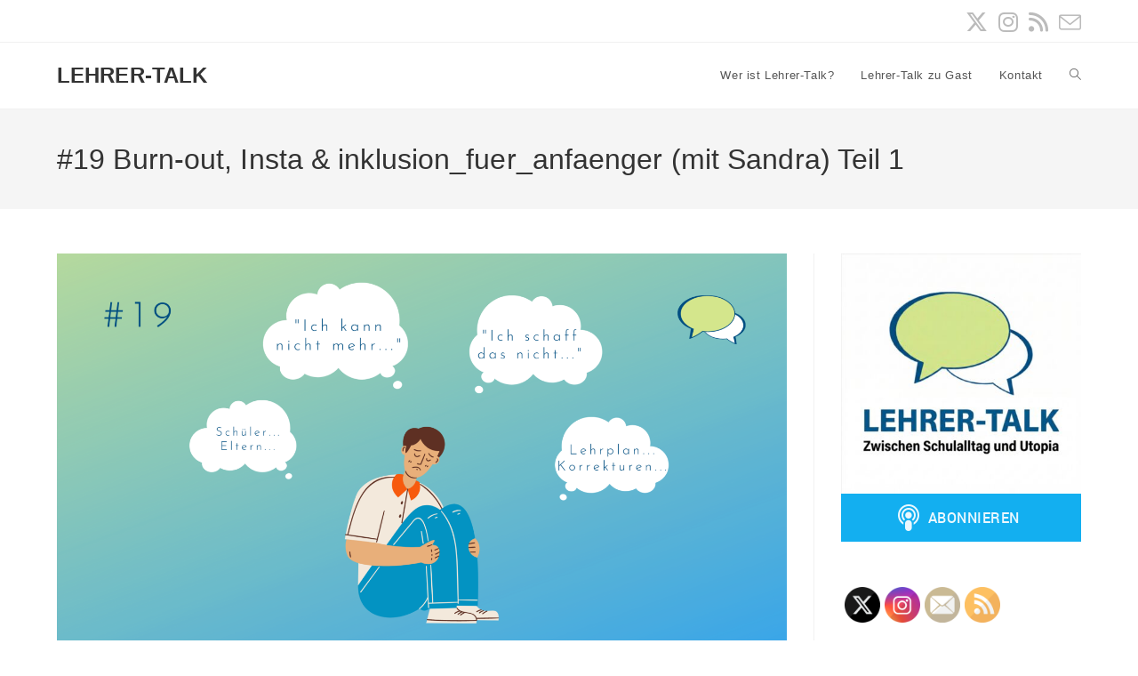

--- FILE ---
content_type: text/html; charset=UTF-8
request_url: https://lehrer-talk.de/2021/05/07/19-burn-out-insta-inklusion_fuer_anfaenger-mit-sandra-teil-1/
body_size: 22071
content:
<!DOCTYPE html>
<html class="html" lang="de" prefix="og: http://ogp.me/ns#">
<head>
	<meta charset="UTF-8">
	<link rel="profile" href="https://gmpg.org/xfn/11">

	<title>#19 Burn-out, Insta &#038; inklusion_fuer_anfaenger (mit Sandra) Teil 1 &#8211; LEHRER-TALK</title>
<meta name='robots' content='max-image-preview:large' />
<link rel="pingback" href="https://lehrer-talk.de/xmlrpc.php">
<meta name="viewport" content="width=device-width, initial-scale=1">
<!-- Open Graph Meta Tags generated by Blog2Social 873 - https://www.blog2social.com -->
<meta property="og:title" content="#19 Burn-out, Insta &amp; inklusion_fuer_anfaenger (mit Sandra) Teil 1"/>
<meta property="og:description" content="&quot;Schulstress: Jeder 5. Lehrer denkt an Frühpensionierung&quot;, titelt die DAK. Und im deutschen Ärzteblatt kann man nachlesen, dass &quot;Psychische und psychosomatisc"/>
<meta property="og:url" content="/2021/05/07/19-burn-out-insta-inklusion_fuer_anfaenger-mit-sandra-teil-1/"/>
<meta property="og:image" content="http://lehrer-talk.de/wp-content/uploads/2021/05/19_LT_Burn-out-Insta-inklusion_fuer_anfaenger-mit-Sandra-Teil-1.png"/>
<meta property="og:type" content="article"/>
<meta property="og:article:published_time" content="2021-05-07 05:00:00"/>
<meta property="og:article:modified_time" content="2021-05-07 10:12:28"/>
<meta property="og:article:tag" content="Burn-out"/>
<meta property="og:article:tag" content="Burnout"/>
<meta property="og:article:tag" content="Depression"/>
<meta property="og:article:tag" content="Depressionshilfe"/>
<meta property="og:article:tag" content="Hamburger Modell"/>
<meta property="og:article:tag" content="Inklusion"/>
<meta property="og:article:tag" content="Insta"/>
<meta property="og:article:tag" content="Instagram"/>
<meta property="og:article:tag" content="Lehrergesundheit"/>
<meta property="og:article:tag" content="Psychische Belastungen"/>
<meta property="og:article:tag" content="psychische Erkrankungen"/>
<meta property="og:article:tag" content="Schulstress"/>
<meta property="og:article:tag" content="Schulsystem"/>
<meta property="og:article:tag" content="Stress"/>
<meta property="og:article:tag" content="Telefonseelsorge"/>
<!-- Open Graph Meta Tags generated by Blog2Social 873 - https://www.blog2social.com -->

<!-- Twitter Card generated by Blog2Social 873 - https://www.blog2social.com -->
<meta name="twitter:card" content="summary">
<meta name="twitter:title" content="#19 Burn-out, Insta &amp; inklusion_fuer_anfaenger (mit Sandra) Teil 1"/>
<meta name="twitter:description" content="&quot;Schulstress: Jeder 5. Lehrer denkt an Frühpensionierung&quot;, titelt die DAK. Und im deutschen Ärzteblatt kann man nachlesen, dass &quot;Psychische und psychosomatisc"/>
<meta name="twitter:image" content="http://lehrer-talk.de/wp-content/uploads/2021/05/19_LT_Burn-out-Insta-inklusion_fuer_anfaenger-mit-Sandra-Teil-1.png"/>
<!-- Twitter Card generated by Blog2Social 873 - https://www.blog2social.com -->
<meta name="author" content="Tobi"/>
<link rel='dns-prefetch' href='//8x8.vc' />
<link rel="alternate" type="application/rss+xml" title="LEHRER-TALK &raquo; Feed" href="https://lehrer-talk.de/feed/" />
<link rel="alternate" type="application/rss+xml" title="LEHRER-TALK &raquo; Kommentar-Feed" href="https://lehrer-talk.de/comments/feed/" />

<link rel="alternate" type="application/rss+xml" title="Podcast Feed: Lehrer-Talk - Zwischen Schulalltag und Utopia (MP3 Feed)" href="https://lehrer-talk.de/feed/mp3/" />
<link rel="alternate" type="application/rss+xml" title="LEHRER-TALK &raquo; #19 Burn-out, Insta &#038; inklusion_fuer_anfaenger (mit Sandra) Teil 1-Kommentar-Feed" href="https://lehrer-talk.de/2021/05/07/19-burn-out-insta-inklusion_fuer_anfaenger-mit-sandra-teil-1/feed/" />
<link rel="alternate" title="oEmbed (JSON)" type="application/json+oembed" href="https://lehrer-talk.de/wp-json/oembed/1.0/embed?url=https%3A%2F%2Flehrer-talk.de%2F2021%2F05%2F07%2F19-burn-out-insta-inklusion_fuer_anfaenger-mit-sandra-teil-1%2F" />
<link rel="alternate" title="oEmbed (XML)" type="text/xml+oembed" href="https://lehrer-talk.de/wp-json/oembed/1.0/embed?url=https%3A%2F%2Flehrer-talk.de%2F2021%2F05%2F07%2F19-burn-out-insta-inklusion_fuer_anfaenger-mit-sandra-teil-1%2F&#038;format=xml" />
<style id='wp-img-auto-sizes-contain-inline-css'>
img:is([sizes=auto i],[sizes^="auto," i]){contain-intrinsic-size:3000px 1500px}
/*# sourceURL=wp-img-auto-sizes-contain-inline-css */
</style>
<link rel='stylesheet' id='podlove-frontend-css-css' href='https://lehrer-talk.de/wp-content/plugins/podlove-podcasting-plugin-for-wordpress/css/frontend.css?ver=1.0' media='all' />
<link rel='stylesheet' id='podlove-admin-font-css' href='https://lehrer-talk.de/wp-content/plugins/podlove-podcasting-plugin-for-wordpress/css/admin-font.css?ver=4.3.2' media='all' />
<style id='wp-emoji-styles-inline-css'>

	img.wp-smiley, img.emoji {
		display: inline !important;
		border: none !important;
		box-shadow: none !important;
		height: 1em !important;
		width: 1em !important;
		margin: 0 0.07em !important;
		vertical-align: -0.1em !important;
		background: none !important;
		padding: 0 !important;
	}
/*# sourceURL=wp-emoji-styles-inline-css */
</style>
<link rel='stylesheet' id='wp-block-library-css' href='https://lehrer-talk.de/wp-includes/css/dist/block-library/style.min.css?ver=6.9' media='all' />
<style id='wp-block-library-theme-inline-css'>
.wp-block-audio :where(figcaption){color:#555;font-size:13px;text-align:center}.is-dark-theme .wp-block-audio :where(figcaption){color:#ffffffa6}.wp-block-audio{margin:0 0 1em}.wp-block-code{border:1px solid #ccc;border-radius:4px;font-family:Menlo,Consolas,monaco,monospace;padding:.8em 1em}.wp-block-embed :where(figcaption){color:#555;font-size:13px;text-align:center}.is-dark-theme .wp-block-embed :where(figcaption){color:#ffffffa6}.wp-block-embed{margin:0 0 1em}.blocks-gallery-caption{color:#555;font-size:13px;text-align:center}.is-dark-theme .blocks-gallery-caption{color:#ffffffa6}:root :where(.wp-block-image figcaption){color:#555;font-size:13px;text-align:center}.is-dark-theme :root :where(.wp-block-image figcaption){color:#ffffffa6}.wp-block-image{margin:0 0 1em}.wp-block-pullquote{border-bottom:4px solid;border-top:4px solid;color:currentColor;margin-bottom:1.75em}.wp-block-pullquote :where(cite),.wp-block-pullquote :where(footer),.wp-block-pullquote__citation{color:currentColor;font-size:.8125em;font-style:normal;text-transform:uppercase}.wp-block-quote{border-left:.25em solid;margin:0 0 1.75em;padding-left:1em}.wp-block-quote cite,.wp-block-quote footer{color:currentColor;font-size:.8125em;font-style:normal;position:relative}.wp-block-quote:where(.has-text-align-right){border-left:none;border-right:.25em solid;padding-left:0;padding-right:1em}.wp-block-quote:where(.has-text-align-center){border:none;padding-left:0}.wp-block-quote.is-large,.wp-block-quote.is-style-large,.wp-block-quote:where(.is-style-plain){border:none}.wp-block-search .wp-block-search__label{font-weight:700}.wp-block-search__button{border:1px solid #ccc;padding:.375em .625em}:where(.wp-block-group.has-background){padding:1.25em 2.375em}.wp-block-separator.has-css-opacity{opacity:.4}.wp-block-separator{border:none;border-bottom:2px solid;margin-left:auto;margin-right:auto}.wp-block-separator.has-alpha-channel-opacity{opacity:1}.wp-block-separator:not(.is-style-wide):not(.is-style-dots){width:100px}.wp-block-separator.has-background:not(.is-style-dots){border-bottom:none;height:1px}.wp-block-separator.has-background:not(.is-style-wide):not(.is-style-dots){height:2px}.wp-block-table{margin:0 0 1em}.wp-block-table td,.wp-block-table th{word-break:normal}.wp-block-table :where(figcaption){color:#555;font-size:13px;text-align:center}.is-dark-theme .wp-block-table :where(figcaption){color:#ffffffa6}.wp-block-video :where(figcaption){color:#555;font-size:13px;text-align:center}.is-dark-theme .wp-block-video :where(figcaption){color:#ffffffa6}.wp-block-video{margin:0 0 1em}:root :where(.wp-block-template-part.has-background){margin-bottom:0;margin-top:0;padding:1.25em 2.375em}
/*# sourceURL=/wp-includes/css/dist/block-library/theme.min.css */
</style>
<style id='classic-theme-styles-inline-css'>
/*! This file is auto-generated */
.wp-block-button__link{color:#fff;background-color:#32373c;border-radius:9999px;box-shadow:none;text-decoration:none;padding:calc(.667em + 2px) calc(1.333em + 2px);font-size:1.125em}.wp-block-file__button{background:#32373c;color:#fff;text-decoration:none}
/*# sourceURL=/wp-includes/css/classic-themes.min.css */
</style>
<style id='global-styles-inline-css'>
:root{--wp--preset--aspect-ratio--square: 1;--wp--preset--aspect-ratio--4-3: 4/3;--wp--preset--aspect-ratio--3-4: 3/4;--wp--preset--aspect-ratio--3-2: 3/2;--wp--preset--aspect-ratio--2-3: 2/3;--wp--preset--aspect-ratio--16-9: 16/9;--wp--preset--aspect-ratio--9-16: 9/16;--wp--preset--color--black: #000000;--wp--preset--color--cyan-bluish-gray: #abb8c3;--wp--preset--color--white: #ffffff;--wp--preset--color--pale-pink: #f78da7;--wp--preset--color--vivid-red: #cf2e2e;--wp--preset--color--luminous-vivid-orange: #ff6900;--wp--preset--color--luminous-vivid-amber: #fcb900;--wp--preset--color--light-green-cyan: #7bdcb5;--wp--preset--color--vivid-green-cyan: #00d084;--wp--preset--color--pale-cyan-blue: #8ed1fc;--wp--preset--color--vivid-cyan-blue: #0693e3;--wp--preset--color--vivid-purple: #9b51e0;--wp--preset--gradient--vivid-cyan-blue-to-vivid-purple: linear-gradient(135deg,rgb(6,147,227) 0%,rgb(155,81,224) 100%);--wp--preset--gradient--light-green-cyan-to-vivid-green-cyan: linear-gradient(135deg,rgb(122,220,180) 0%,rgb(0,208,130) 100%);--wp--preset--gradient--luminous-vivid-amber-to-luminous-vivid-orange: linear-gradient(135deg,rgb(252,185,0) 0%,rgb(255,105,0) 100%);--wp--preset--gradient--luminous-vivid-orange-to-vivid-red: linear-gradient(135deg,rgb(255,105,0) 0%,rgb(207,46,46) 100%);--wp--preset--gradient--very-light-gray-to-cyan-bluish-gray: linear-gradient(135deg,rgb(238,238,238) 0%,rgb(169,184,195) 100%);--wp--preset--gradient--cool-to-warm-spectrum: linear-gradient(135deg,rgb(74,234,220) 0%,rgb(151,120,209) 20%,rgb(207,42,186) 40%,rgb(238,44,130) 60%,rgb(251,105,98) 80%,rgb(254,248,76) 100%);--wp--preset--gradient--blush-light-purple: linear-gradient(135deg,rgb(255,206,236) 0%,rgb(152,150,240) 100%);--wp--preset--gradient--blush-bordeaux: linear-gradient(135deg,rgb(254,205,165) 0%,rgb(254,45,45) 50%,rgb(107,0,62) 100%);--wp--preset--gradient--luminous-dusk: linear-gradient(135deg,rgb(255,203,112) 0%,rgb(199,81,192) 50%,rgb(65,88,208) 100%);--wp--preset--gradient--pale-ocean: linear-gradient(135deg,rgb(255,245,203) 0%,rgb(182,227,212) 50%,rgb(51,167,181) 100%);--wp--preset--gradient--electric-grass: linear-gradient(135deg,rgb(202,248,128) 0%,rgb(113,206,126) 100%);--wp--preset--gradient--midnight: linear-gradient(135deg,rgb(2,3,129) 0%,rgb(40,116,252) 100%);--wp--preset--font-size--small: 13px;--wp--preset--font-size--medium: 20px;--wp--preset--font-size--large: 36px;--wp--preset--font-size--x-large: 42px;--wp--preset--spacing--20: 0.44rem;--wp--preset--spacing--30: 0.67rem;--wp--preset--spacing--40: 1rem;--wp--preset--spacing--50: 1.5rem;--wp--preset--spacing--60: 2.25rem;--wp--preset--spacing--70: 3.38rem;--wp--preset--spacing--80: 5.06rem;--wp--preset--shadow--natural: 6px 6px 9px rgba(0, 0, 0, 0.2);--wp--preset--shadow--deep: 12px 12px 50px rgba(0, 0, 0, 0.4);--wp--preset--shadow--sharp: 6px 6px 0px rgba(0, 0, 0, 0.2);--wp--preset--shadow--outlined: 6px 6px 0px -3px rgb(255, 255, 255), 6px 6px rgb(0, 0, 0);--wp--preset--shadow--crisp: 6px 6px 0px rgb(0, 0, 0);}:where(.is-layout-flex){gap: 0.5em;}:where(.is-layout-grid){gap: 0.5em;}body .is-layout-flex{display: flex;}.is-layout-flex{flex-wrap: wrap;align-items: center;}.is-layout-flex > :is(*, div){margin: 0;}body .is-layout-grid{display: grid;}.is-layout-grid > :is(*, div){margin: 0;}:where(.wp-block-columns.is-layout-flex){gap: 2em;}:where(.wp-block-columns.is-layout-grid){gap: 2em;}:where(.wp-block-post-template.is-layout-flex){gap: 1.25em;}:where(.wp-block-post-template.is-layout-grid){gap: 1.25em;}.has-black-color{color: var(--wp--preset--color--black) !important;}.has-cyan-bluish-gray-color{color: var(--wp--preset--color--cyan-bluish-gray) !important;}.has-white-color{color: var(--wp--preset--color--white) !important;}.has-pale-pink-color{color: var(--wp--preset--color--pale-pink) !important;}.has-vivid-red-color{color: var(--wp--preset--color--vivid-red) !important;}.has-luminous-vivid-orange-color{color: var(--wp--preset--color--luminous-vivid-orange) !important;}.has-luminous-vivid-amber-color{color: var(--wp--preset--color--luminous-vivid-amber) !important;}.has-light-green-cyan-color{color: var(--wp--preset--color--light-green-cyan) !important;}.has-vivid-green-cyan-color{color: var(--wp--preset--color--vivid-green-cyan) !important;}.has-pale-cyan-blue-color{color: var(--wp--preset--color--pale-cyan-blue) !important;}.has-vivid-cyan-blue-color{color: var(--wp--preset--color--vivid-cyan-blue) !important;}.has-vivid-purple-color{color: var(--wp--preset--color--vivid-purple) !important;}.has-black-background-color{background-color: var(--wp--preset--color--black) !important;}.has-cyan-bluish-gray-background-color{background-color: var(--wp--preset--color--cyan-bluish-gray) !important;}.has-white-background-color{background-color: var(--wp--preset--color--white) !important;}.has-pale-pink-background-color{background-color: var(--wp--preset--color--pale-pink) !important;}.has-vivid-red-background-color{background-color: var(--wp--preset--color--vivid-red) !important;}.has-luminous-vivid-orange-background-color{background-color: var(--wp--preset--color--luminous-vivid-orange) !important;}.has-luminous-vivid-amber-background-color{background-color: var(--wp--preset--color--luminous-vivid-amber) !important;}.has-light-green-cyan-background-color{background-color: var(--wp--preset--color--light-green-cyan) !important;}.has-vivid-green-cyan-background-color{background-color: var(--wp--preset--color--vivid-green-cyan) !important;}.has-pale-cyan-blue-background-color{background-color: var(--wp--preset--color--pale-cyan-blue) !important;}.has-vivid-cyan-blue-background-color{background-color: var(--wp--preset--color--vivid-cyan-blue) !important;}.has-vivid-purple-background-color{background-color: var(--wp--preset--color--vivid-purple) !important;}.has-black-border-color{border-color: var(--wp--preset--color--black) !important;}.has-cyan-bluish-gray-border-color{border-color: var(--wp--preset--color--cyan-bluish-gray) !important;}.has-white-border-color{border-color: var(--wp--preset--color--white) !important;}.has-pale-pink-border-color{border-color: var(--wp--preset--color--pale-pink) !important;}.has-vivid-red-border-color{border-color: var(--wp--preset--color--vivid-red) !important;}.has-luminous-vivid-orange-border-color{border-color: var(--wp--preset--color--luminous-vivid-orange) !important;}.has-luminous-vivid-amber-border-color{border-color: var(--wp--preset--color--luminous-vivid-amber) !important;}.has-light-green-cyan-border-color{border-color: var(--wp--preset--color--light-green-cyan) !important;}.has-vivid-green-cyan-border-color{border-color: var(--wp--preset--color--vivid-green-cyan) !important;}.has-pale-cyan-blue-border-color{border-color: var(--wp--preset--color--pale-cyan-blue) !important;}.has-vivid-cyan-blue-border-color{border-color: var(--wp--preset--color--vivid-cyan-blue) !important;}.has-vivid-purple-border-color{border-color: var(--wp--preset--color--vivid-purple) !important;}.has-vivid-cyan-blue-to-vivid-purple-gradient-background{background: var(--wp--preset--gradient--vivid-cyan-blue-to-vivid-purple) !important;}.has-light-green-cyan-to-vivid-green-cyan-gradient-background{background: var(--wp--preset--gradient--light-green-cyan-to-vivid-green-cyan) !important;}.has-luminous-vivid-amber-to-luminous-vivid-orange-gradient-background{background: var(--wp--preset--gradient--luminous-vivid-amber-to-luminous-vivid-orange) !important;}.has-luminous-vivid-orange-to-vivid-red-gradient-background{background: var(--wp--preset--gradient--luminous-vivid-orange-to-vivid-red) !important;}.has-very-light-gray-to-cyan-bluish-gray-gradient-background{background: var(--wp--preset--gradient--very-light-gray-to-cyan-bluish-gray) !important;}.has-cool-to-warm-spectrum-gradient-background{background: var(--wp--preset--gradient--cool-to-warm-spectrum) !important;}.has-blush-light-purple-gradient-background{background: var(--wp--preset--gradient--blush-light-purple) !important;}.has-blush-bordeaux-gradient-background{background: var(--wp--preset--gradient--blush-bordeaux) !important;}.has-luminous-dusk-gradient-background{background: var(--wp--preset--gradient--luminous-dusk) !important;}.has-pale-ocean-gradient-background{background: var(--wp--preset--gradient--pale-ocean) !important;}.has-electric-grass-gradient-background{background: var(--wp--preset--gradient--electric-grass) !important;}.has-midnight-gradient-background{background: var(--wp--preset--gradient--midnight) !important;}.has-small-font-size{font-size: var(--wp--preset--font-size--small) !important;}.has-medium-font-size{font-size: var(--wp--preset--font-size--medium) !important;}.has-large-font-size{font-size: var(--wp--preset--font-size--large) !important;}.has-x-large-font-size{font-size: var(--wp--preset--font-size--x-large) !important;}
:where(.wp-block-post-template.is-layout-flex){gap: 1.25em;}:where(.wp-block-post-template.is-layout-grid){gap: 1.25em;}
:where(.wp-block-term-template.is-layout-flex){gap: 1.25em;}:where(.wp-block-term-template.is-layout-grid){gap: 1.25em;}
:where(.wp-block-columns.is-layout-flex){gap: 2em;}:where(.wp-block-columns.is-layout-grid){gap: 2em;}
:root :where(.wp-block-pullquote){font-size: 1.5em;line-height: 1.6;}
/*# sourceURL=global-styles-inline-css */
</style>
<link rel='stylesheet' id='SFSImainCss-css' href='https://lehrer-talk.de/wp-content/plugins/ultimate-social-media-icons/css/sfsi-style.css?ver=2.9.6' media='all' />
<link rel='stylesheet' id='cmplz-general-css' href='https://lehrer-talk.de/wp-content/plugins/complianz-gdpr/assets/css/cookieblocker.min.css?ver=1766349621' media='all' />
<link rel='stylesheet' id='font-awesome-css' href='https://lehrer-talk.de/wp-content/themes/oceanwp/assets/fonts/fontawesome/css/all.min.css?ver=6.7.2' media='all' />
<link rel='stylesheet' id='simple-line-icons-css' href='https://lehrer-talk.de/wp-content/themes/oceanwp/assets/css/third/simple-line-icons.min.css?ver=2.4.0' media='all' />
<link rel='stylesheet' id='oceanwp-style-css' href='https://lehrer-talk.de/wp-content/themes/oceanwp/assets/css/style.min.css?ver=4.1.4' media='all' />
<style id='oceanwp-style-inline-css'>
body div.wpforms-container-full .wpforms-form input[type=submit]:hover,
			body div.wpforms-container-full .wpforms-form input[type=submit]:active,
			body div.wpforms-container-full .wpforms-form button[type=submit]:hover,
			body div.wpforms-container-full .wpforms-form button[type=submit]:active,
			body div.wpforms-container-full .wpforms-form .wpforms-page-button:hover,
			body div.wpforms-container-full .wpforms-form .wpforms-page-button:active,
			body .wp-core-ui div.wpforms-container-full .wpforms-form input[type=submit]:hover,
			body .wp-core-ui div.wpforms-container-full .wpforms-form input[type=submit]:active,
			body .wp-core-ui div.wpforms-container-full .wpforms-form button[type=submit]:hover,
			body .wp-core-ui div.wpforms-container-full .wpforms-form button[type=submit]:active,
			body .wp-core-ui div.wpforms-container-full .wpforms-form .wpforms-page-button:hover,
			body .wp-core-ui div.wpforms-container-full .wpforms-form .wpforms-page-button:active {
					background: linear-gradient(0deg, rgba(0, 0, 0, 0.2), rgba(0, 0, 0, 0.2)), var(--wpforms-button-background-color-alt, var(--wpforms-button-background-color)) !important;
			}
/*# sourceURL=oceanwp-style-inline-css */
</style>
<link rel='stylesheet' id='newsletter-css' href='https://lehrer-talk.de/wp-content/plugins/newsletter/style.css?ver=9.1.1' media='all' />
<link rel='stylesheet' id='jitsi-meet-wp-css' href='https://lehrer-talk.de/wp-content/plugins/webinar-and-video-conference-with-jitsi-meet/blocks/dist/blocks.style.build.css?ver=251221-204036' media='all' />
<link rel='stylesheet' id='oe-widgets-style-css' href='https://lehrer-talk.de/wp-content/plugins/ocean-extra/assets/css/widgets.css?ver=6.9' media='all' />
<script src="https://lehrer-talk.de/wp-content/plugins/podlove-web-player/web-player/embed.js?ver=5.9.2" id="podlove-web-player-player-js"></script>
<script src="https://lehrer-talk.de/wp-content/plugins/podlove-web-player/js/cache.js?ver=5.9.2" id="podlove-web-player-player-cache-js"></script>
<script src="https://lehrer-talk.de/wp-includes/js/jquery/jquery.min.js?ver=3.7.1" id="jquery-core-js"></script>
<script src="https://lehrer-talk.de/wp-includes/js/jquery/jquery-migrate.min.js?ver=3.4.1" id="jquery-migrate-js"></script>
<script src="https://8x8.vc/external_api.js?ver=2.1.2" id="jitsi-8x8-api-js"></script>
<link rel="https://api.w.org/" href="https://lehrer-talk.de/wp-json/" /><link rel="alternate" title="JSON" type="application/json" href="https://lehrer-talk.de/wp-json/wp/v2/episodes/425" /><link rel="EditURI" type="application/rsd+xml" title="RSD" href="https://lehrer-talk.de/xmlrpc.php?rsd" />
<meta name="generator" content="WordPress 6.9" />
<link rel="canonical" href="https://lehrer-talk.de/2021/05/07/19-burn-out-insta-inklusion_fuer_anfaenger-mit-sandra-teil-1/" />
<link rel='shortlink' href='https://lehrer-talk.de/?p=425' />
<meta name="follow.[base64]" content="RzPB9B25RpzaesnTjlKm"/><meta property="og:image:secure_url" content="https://lehrer-talk.de/wp-content/uploads/2021/05/19_LT_Burn-out-Insta-inklusion_fuer_anfaenger-mit-Sandra-Teil-1.png" data-id="sfsi"><meta property="twitter:card" content="summary_large_image" data-id="sfsi"><meta property="twitter:image" content="https://lehrer-talk.de/wp-content/uploads/2021/05/19_LT_Burn-out-Insta-inklusion_fuer_anfaenger-mit-Sandra-Teil-1.png" data-id="sfsi"><meta property="og:image:type" content="" data-id="sfsi" /><meta property="og:image:width" content="2560" data-id="sfsi" /><meta property="og:image:height" content="1440" data-id="sfsi" /><meta property="og:url" content="https://lehrer-talk.de/2021/05/07/19-burn-out-insta-inklusion_fuer_anfaenger-mit-sandra-teil-1/" data-id="sfsi" /><meta property="og:description" content="
Schulstress: Jeder 5. Lehrer denkt an Frühpensionierung, titelt die DAK. Und im deutschen Ärzteblatt kann man nachlesen, dass Psychische und psychosomatische Erkrankungen [...] bei Lehrkräften häufiger [vorkommen] als in anderen Berufen, ebenso unspezifische Beschwerden wie Erschöpfung, Müdigkeit, Kopfschmerzen und Angespanntheit.



Sandra (@inklusion_fuer_anfaenger) weiß das. Sie hat einen Burn-out am eigenen Leib erfahren.



Im 1. Teil unseres Interviews erzählt Sandra, wie und warum sie als junge und sehr engagierte Lehrerin in eine Depression gerutscht ist. Wie hat Sandra es aus ihrer Depression heraus geschafft?



Im 2. Teil erfahrt ihr, wie es nach der Therapie mit Sandra weiterging. Sie erzählt von ihrer Wiedereingliederung mit dem Hamburger Modell. Welchen Einfluss haben Insta und das Schulsystem auf Sandras Stressfaktor?



Burn-out, Depression? Hier findest du Hilfe und Beratung?



Telefonseelsorge: (0800) 111 0 111&nbsp;oder&nbsp;(0800) 111 0 222



Deutsche Depressionshilfe: (0800) 33 44 533



Sandra im Interview über Inklusion



Wenn ihr noch mehr Interviews mit Sandra hören wollt, dann horcht mal bei unseren Podcastkolleginnen vorbei. Dort findet ihr viele Interviews mit Sandra zu ihrem Herzensthema Inklusion.



@lehrercoach@bildung.mal.anders@gundafrey@ilkabreuhl@diversityfm_derpodcast




" data-id="sfsi" /><meta property="og:title" content="#19 Burn-out, Insta &#038; inklusion_fuer_anfaenger (mit Sandra) Teil 1" data-id="sfsi" />
<link rel="alternate" type="application/json+oembed" href="https://lehrer-talk.de/2021/05/07/19-burn-out-insta-inklusion_fuer_anfaenger-mit-sandra-teil-1/?service=podlove-oembed&amp;format=json" title="#19 Burn-out, Insta &amp;#038; inklusion_fuer_anfaenger (mit Sandra) Teil 1 oEmbed Profile"/>
<link rel="alternate" type="application/xml+oembed" href="https://lehrer-talk.de/2021/05/07/19-burn-out-insta-inklusion_fuer_anfaenger-mit-sandra-teil-1/?service=podlove-oembed&amp;format=xml" title="#19 Burn-out, Insta &amp;#038; inklusion_fuer_anfaenger (mit Sandra) Teil 1 oEmbed Profile"/>
<meta name="generator" content="Elementor 3.34.2; features: additional_custom_breakpoints; settings: css_print_method-external, google_font-enabled, font_display-auto">
			<style>
				.e-con.e-parent:nth-of-type(n+4):not(.e-lazyloaded):not(.e-no-lazyload),
				.e-con.e-parent:nth-of-type(n+4):not(.e-lazyloaded):not(.e-no-lazyload) * {
					background-image: none !important;
				}
				@media screen and (max-height: 1024px) {
					.e-con.e-parent:nth-of-type(n+3):not(.e-lazyloaded):not(.e-no-lazyload),
					.e-con.e-parent:nth-of-type(n+3):not(.e-lazyloaded):not(.e-no-lazyload) * {
						background-image: none !important;
					}
				}
				@media screen and (max-height: 640px) {
					.e-con.e-parent:nth-of-type(n+2):not(.e-lazyloaded):not(.e-no-lazyload),
					.e-con.e-parent:nth-of-type(n+2):not(.e-lazyloaded):not(.e-no-lazyload) * {
						background-image: none !important;
					}
				}
			</style>
			
<meta property="og:type" content="website"/>
<meta property="og:site_name" content="Lehrer-Talk - Zwischen Schulalltag und Utopia"/>
<meta property="og:title" content="#19 Burn-out, Insta &amp; inklusion_fuer_anfaenger (mit Sandra) Teil 1"/>
<meta property="og:url" content="https://lehrer-talk.de/2021/05/07/19-burn-out-insta-inklusion_fuer_anfaenger-mit-sandra-teil-1/"/>
<meta property="og:description" content="&quot;Schulstress: Jeder 5. Lehrer denkt an Frühpensionierung&quot;, titelt die DAK. Und im deutschen Ärzteblatt kann man nachlesen, dass &quot;Psychische und psychosomatische Erkrankungen [...] bei Lehrkräften häufiger [vorkommen] als in anderen Berufen, ebenso unspezifische Beschwerden wie Erschöpfung, Müdigkeit, Kopfschmerzen und Angespanntheit.&quot;&#13;&#10;&#13;&#10;Sandra (@inklusion_fuer_anfaenger) weiß das. Sie hat einen Burn-out am eigenen Leib erfahren.&#13;&#10;&#13;&#10;Im 1. Teil unseres Interviews erzählt Sandra, wie und warum sie als junge und sehr engagierte Lehrerin in eine Depression gerutscht ist. Wie hat Sandra es aus ihrer Depression heraus geschafft?&#13;&#10;Im 2. Teil erfahrt ihr, wie es nach der Therapie mit Sandra weiterging. Sie erzählt von ihrer Wiedereingliederung mit dem Hamburger Modell. Welchen Einfluss haben Insta und das Schulsystem auf Sandras Stressfaktor?&#13;&#10;&#13;&#10;**********&#13;&#10;&#13;&#10;&amp;#x2757;&amp;#xfe0f; Burn-out, Depression? Hier findest du Hilfe und Beratung?&#13;&#10;&#13;&#10;&amp;#x1f517;  https://www.telefonseelsorge.de/&#13;&#10;&amp;#x260e;&amp;#xfe0f;  (0800) 111 0 111 oder (0800) 111 0 222&#13;&#10;&#13;&#10;&amp;#x1f517;  https://www.deutsche-depressionshilfe.de/&#13;&#10;&amp;#x260e;&amp;#xfe0f;  (0800) 33 44 533&#13;&#10;&#13;&#10;**********&#13;&#10;&#13;&#10;Gefallen Dir unsere Talks?&#13;&#10;=&gt; Abboniere unseren Podcast.&#13;&#10;=&gt; Bewerte uns auf iTunes.&#13;&#10;=&gt; Folge und kommentiere uns auf Insta oder Twitter.&#13;&#10;=&gt; Empfiehl uns weiter.&#13;&#10;&#13;&#10;https://www.instagram.com/lehrer_talk/&#13;&#10;https://twitter.com/lehrertalk&#13;&#10;&#13;&#10;Hast du Fragen oder Anregungen?&#13;&#10;Schreibe uns an info@lehrer-talk.de&#13;&#10;&#13;&#10;Wir freuen uns auf deine Nachricht!&#13;&#10;&#13;&#10;Deine Junus &amp; Tobi&#13;&#10;&#13;&#10;**********&#13;&#10;&#13;&#10;Wenn ihr noch mehr Interviews mit Sandra hören wollt, dann horcht mal bei unseren Podcastkolleginnen vorbei. Dort findet ihr viele Interviews mit Sandra zu ihrem Herzensthema Inklusion.&#13;&#10;@lehrercoach&#13;&#10;@bildung.mal.anders&#13;&#10;@gundafrey&#13;&#10;@ilkabreuhl&#13;&#10;@diversityfm_derpodcast&#13;&#10;&#13;&#10;**********&#13;&#10;&#13;&#10;Quellenangaben der Zitate:&#13;&#10;https://www.dak.de/dak/bundesthemen/fruehpensionierung-lehrer-2127768.html#/&#13;&#10;https://www.aerzteblatt.de/archiv/170601/Lehrergesundheit"/>
<meta property="og:image" content="https://lehrer-talk.de/wp-content/uploads/2021/05/19_LT_Burn-out-Insta-inklusion_fuer_anfaenger-mit-Sandra-Teil-1.png"/>
<meta property="og:audio" content="https://lehrer-talk.de/podlove/file/19/s/opengraph/c/episode/019_Burnout%2C+Insta+und+inklusion_fuer_anfaenger+%28mit+Sandra%29+Teil+1.mp3"/>
<meta property="og:audio:type" content="audio/mpeg"/>
<link rel="icon" href="https://lehrer-talk.de/wp-content/uploads/2020/12/cropped-Lehrer-Talk_WebsiteICON_3.2-32x32.png" sizes="32x32" />
<link rel="icon" href="https://lehrer-talk.de/wp-content/uploads/2020/12/cropped-Lehrer-Talk_WebsiteICON_3.2-192x192.png" sizes="192x192" />
<link rel="apple-touch-icon" href="https://lehrer-talk.de/wp-content/uploads/2020/12/cropped-Lehrer-Talk_WebsiteICON_3.2-180x180.png" />
<meta name="msapplication-TileImage" content="https://lehrer-talk.de/wp-content/uploads/2020/12/cropped-Lehrer-Talk_WebsiteICON_3.2-270x270.png" />
<!-- OceanWP CSS -->
<style type="text/css">
/* Colors */body .theme-button,body input[type="submit"],body button[type="submit"],body button,body .button,body div.wpforms-container-full .wpforms-form input[type=submit],body div.wpforms-container-full .wpforms-form button[type=submit],body div.wpforms-container-full .wpforms-form .wpforms-page-button,.woocommerce-cart .wp-element-button,.woocommerce-checkout .wp-element-button,.wp-block-button__link{border-color:#ffffff}body .theme-button:hover,body input[type="submit"]:hover,body button[type="submit"]:hover,body button:hover,body .button:hover,body div.wpforms-container-full .wpforms-form input[type=submit]:hover,body div.wpforms-container-full .wpforms-form input[type=submit]:active,body div.wpforms-container-full .wpforms-form button[type=submit]:hover,body div.wpforms-container-full .wpforms-form button[type=submit]:active,body div.wpforms-container-full .wpforms-form .wpforms-page-button:hover,body div.wpforms-container-full .wpforms-form .wpforms-page-button:active,.woocommerce-cart .wp-element-button:hover,.woocommerce-checkout .wp-element-button:hover,.wp-block-button__link:hover{border-color:#ffffff}/* OceanWP Style Settings CSS */@media only screen and (min-width:960px){.content-area,.content-left-sidebar .content-area{width:74%}}@media only screen and (min-width:960px){.widget-area,.content-left-sidebar .widget-area{width:26%}}.theme-button,input[type="submit"],button[type="submit"],button,.button,body div.wpforms-container-full .wpforms-form input[type=submit],body div.wpforms-container-full .wpforms-form button[type=submit],body div.wpforms-container-full .wpforms-form .wpforms-page-button{border-style:solid}.theme-button,input[type="submit"],button[type="submit"],button,.button,body div.wpforms-container-full .wpforms-form input[type=submit],body div.wpforms-container-full .wpforms-form button[type=submit],body div.wpforms-container-full .wpforms-form .wpforms-page-button{border-width:1px}form input[type="text"],form input[type="password"],form input[type="email"],form input[type="url"],form input[type="date"],form input[type="month"],form input[type="time"],form input[type="datetime"],form input[type="datetime-local"],form input[type="week"],form input[type="number"],form input[type="search"],form input[type="tel"],form input[type="color"],form select,form textarea,.woocommerce .woocommerce-checkout .select2-container--default .select2-selection--single{border-style:solid}body div.wpforms-container-full .wpforms-form input[type=date],body div.wpforms-container-full .wpforms-form input[type=datetime],body div.wpforms-container-full .wpforms-form input[type=datetime-local],body div.wpforms-container-full .wpforms-form input[type=email],body div.wpforms-container-full .wpforms-form input[type=month],body div.wpforms-container-full .wpforms-form input[type=number],body div.wpforms-container-full .wpforms-form input[type=password],body div.wpforms-container-full .wpforms-form input[type=range],body div.wpforms-container-full .wpforms-form input[type=search],body div.wpforms-container-full .wpforms-form input[type=tel],body div.wpforms-container-full .wpforms-form input[type=text],body div.wpforms-container-full .wpforms-form input[type=time],body div.wpforms-container-full .wpforms-form input[type=url],body div.wpforms-container-full .wpforms-form input[type=week],body div.wpforms-container-full .wpforms-form select,body div.wpforms-container-full .wpforms-form textarea{border-style:solid}form input[type="text"],form input[type="password"],form input[type="email"],form input[type="url"],form input[type="date"],form input[type="month"],form input[type="time"],form input[type="datetime"],form input[type="datetime-local"],form input[type="week"],form input[type="number"],form input[type="search"],form input[type="tel"],form input[type="color"],form select,form textarea{border-radius:3px}body div.wpforms-container-full .wpforms-form input[type=date],body div.wpforms-container-full .wpforms-form input[type=datetime],body div.wpforms-container-full .wpforms-form input[type=datetime-local],body div.wpforms-container-full .wpforms-form input[type=email],body div.wpforms-container-full .wpforms-form input[type=month],body div.wpforms-container-full .wpforms-form input[type=number],body div.wpforms-container-full .wpforms-form input[type=password],body div.wpforms-container-full .wpforms-form input[type=range],body div.wpforms-container-full .wpforms-form input[type=search],body div.wpforms-container-full .wpforms-form input[type=tel],body div.wpforms-container-full .wpforms-form input[type=text],body div.wpforms-container-full .wpforms-form input[type=time],body div.wpforms-container-full .wpforms-form input[type=url],body div.wpforms-container-full .wpforms-form input[type=week],body div.wpforms-container-full .wpforms-form select,body div.wpforms-container-full .wpforms-form textarea{border-radius:3px}.background-image-page-header .page-header-inner,.background-image-page-header .site-breadcrumbs{text-align:left}/* Header */#site-logo #site-logo-inner,.oceanwp-social-menu .social-menu-inner,#site-header.full_screen-header .menu-bar-inner,.after-header-content .after-header-content-inner{height:74px}#site-navigation-wrap .dropdown-menu >li >a,#site-navigation-wrap .dropdown-menu >li >span.opl-logout-link,.oceanwp-mobile-menu-icon a,.mobile-menu-close,.after-header-content-inner >a{line-height:74px}#site-header.has-header-media .overlay-header-media{background-color:rgba(0,0,0,0.5)}#site-header #site-logo #site-logo-inner a img,#site-header.center-header #site-navigation-wrap .middle-site-logo a img{max-height:340px}/* Topbar */#top-bar{padding:23px 0 24px 0}#top-bar-social li a{font-size:25px}@media (max-width:480px){#top-bar-social li a{font-size:1px}}#top-bar-social li a:hover{color:#81d742!important}#top-bar-social li a:hover .owp-icon use{stroke:#81d742!important}/* Blog CSS */.ocean-single-post-header ul.meta-item li a:hover{color:#333333}/* Sidebar */.widget-title{margin-bottom:29px}/* Typography */body{font-family:Arial,Helvetica,sans-serif;font-size:15px;line-height:1.8;letter-spacing:.1px;font-weight:400}h1,h2,h3,h4,h5,h6,.theme-heading,.widget-title,.oceanwp-widget-recent-posts-title,.comment-reply-title,.entry-title,.sidebar-box .widget-title{line-height:1.4;font-weight:300}h1{font-size:23px;line-height:1.4}h2{font-size:20px;line-height:1.4}h3{font-size:18px;line-height:1.4}h4{font-size:17px;line-height:1.4}h5{font-size:14px;line-height:1.4}h6{font-size:15px;line-height:1.4}.page-header .page-header-title,.page-header.background-image-page-header .page-header-title{font-size:32px;line-height:1.4}.page-header .page-subheading{font-size:15px;line-height:1.8}.site-breadcrumbs,.site-breadcrumbs a{font-size:13px;line-height:1.4}#top-bar-content,#top-bar-social-alt{font-size:12px;line-height:1.8}#site-logo a.site-logo-text{font-size:24px;line-height:1.8;font-weight:600}.dropdown-menu ul li a.menu-link,#site-header.full_screen-header .fs-dropdown-menu ul.sub-menu li a{font-size:12px;line-height:1.2;letter-spacing:.6px}.sidr-class-dropdown-menu li a,a.sidr-class-toggle-sidr-close,#mobile-dropdown ul li a,body #mobile-fullscreen ul li a{font-size:15px;line-height:1.8}.blog-entry.post .blog-entry-header .entry-title a{font-size:24px;line-height:1.4}.ocean-single-post-header .single-post-title{font-size:34px;line-height:1.4;letter-spacing:.6px}.ocean-single-post-header ul.meta-item li,.ocean-single-post-header ul.meta-item li a{font-size:13px;line-height:1.4;letter-spacing:.6px}.ocean-single-post-header .post-author-name,.ocean-single-post-header .post-author-name a{font-size:14px;line-height:1.4;letter-spacing:.6px}.ocean-single-post-header .post-author-description{font-size:12px;line-height:1.4;letter-spacing:.6px}.single-post .entry-title{line-height:1.4;letter-spacing:.6px}.single-post ul.meta li,.single-post ul.meta li a{font-size:14px;line-height:1.4;letter-spacing:.6px}.sidebar-box .widget-title,.sidebar-box.widget_block .wp-block-heading{font-size:13px;line-height:1;letter-spacing:1px}#footer-widgets .footer-box .widget-title{font-size:13px;line-height:1;letter-spacing:1px}#footer-bottom #copyright{font-size:12px;line-height:1}#footer-bottom #footer-bottom-menu{font-size:12px;line-height:1}.woocommerce-store-notice.demo_store{line-height:2;letter-spacing:1.5px}.demo_store .woocommerce-store-notice__dismiss-link{line-height:2;letter-spacing:1.5px}.woocommerce ul.products li.product li.title h2,.woocommerce ul.products li.product li.title a{font-size:14px;line-height:1.5}.woocommerce ul.products li.product li.category,.woocommerce ul.products li.product li.category a{font-size:12px;line-height:1}.woocommerce ul.products li.product .price{font-size:18px;line-height:1}.woocommerce ul.products li.product .button,.woocommerce ul.products li.product .product-inner .added_to_cart{font-size:12px;line-height:1.5;letter-spacing:1px}.woocommerce ul.products li.owp-woo-cond-notice span,.woocommerce ul.products li.owp-woo-cond-notice a{font-size:16px;line-height:1;letter-spacing:1px;font-weight:600;text-transform:capitalize}.woocommerce div.product .product_title{font-size:24px;line-height:1.4;letter-spacing:.6px}.woocommerce div.product p.price{font-size:36px;line-height:1}.woocommerce .owp-btn-normal .summary form button.button,.woocommerce .owp-btn-big .summary form button.button,.woocommerce .owp-btn-very-big .summary form button.button{font-size:12px;line-height:1.5;letter-spacing:1px;text-transform:uppercase}.woocommerce div.owp-woo-single-cond-notice span,.woocommerce div.owp-woo-single-cond-notice a{font-size:18px;line-height:2;letter-spacing:1.5px;font-weight:600;text-transform:capitalize}.ocean-preloader--active .preloader-after-content{font-size:20px;line-height:1.8;letter-spacing:.6px}
</style></head>

<body data-cmplz=1 class="wp-singular podcast-template-default single single-podcast postid-425 wp-embed-responsive wp-theme-oceanwp sfsi_actvite_theme_default oceanwp-theme dropdown-mobile default-breakpoint has-sidebar content-right-sidebar has-topbar has-blog-grid elementor-default elementor-kit-179" itemscope="itemscope" itemtype="https://schema.org/WebPage">

	
	
	<div id="outer-wrap" class="site clr">

		<a class="skip-link screen-reader-text" href="#main">Zum Inhalt springen</a>

		
		<div id="wrap" class="clr">

			

<div id="top-bar-wrap" class="clr hide-mobile">

	<div id="top-bar" class="clr container has-no-content">

		
		<div id="top-bar-inner" class="clr">

			

<div id="top-bar-social" class="clr top-bar-right">

	<ul class="clr" aria-label="Social-Media-Links">

		<li class="oceanwp-twitter"><a href="https://twitter.com/lehrertalk" aria-label="X (öffnet in neuem Tab)" target="_blank" rel="noopener noreferrer"><i class=" fa-brands fa-x-twitter" aria-hidden="true" role="img"></i></a></li><li class="oceanwp-instagram"><a href="https://www.instagram.com/lehrer_talk/" aria-label="Instagram (öffnet in neuem Tab)" target="_blank" rel="noopener noreferrer"><i class=" fab fa-instagram" aria-hidden="true" role="img"></i></a></li><li class="oceanwp-rss"><a href="http://lehrer-talk.de/feed/mp3/" aria-label="RSS (öffnet in neuem Tab)" target="_blank" rel="noopener noreferrer"><i class=" fa fa-rss" aria-hidden="true" role="img"></i></a></li><li class="oceanwp-email"><a href="mailto:i&#110;&#102;&#111;&#64;le&#104;&#114;e&#114;-ta&#108;&#107;&#46;&#100;&#101;" aria-label="Mail senden (öffnet im Mail-Programm)" target="_self"><i class=" icon-envelope" aria-hidden="true" role="img"></i></a></li>
	</ul>

</div><!-- #top-bar-social -->

		</div><!-- #top-bar-inner -->

		
	</div><!-- #top-bar -->

</div><!-- #top-bar-wrap -->


			
<header id="site-header" class="minimal-header effect-seven clr" data-height="74" itemscope="itemscope" itemtype="https://schema.org/WPHeader" role="banner">

	
					
			<div id="site-header-inner" class="clr container">

				
				

<div id="site-logo" class="clr" itemscope itemtype="https://schema.org/Brand" >

	
	<div id="site-logo-inner" class="clr">

						<a href="https://lehrer-talk.de/" rel="home" class="site-title site-logo-text" >LEHRER-TALK</a>
				
	</div><!-- #site-logo-inner -->

	
	
</div><!-- #site-logo -->

			<div id="site-navigation-wrap" class="clr">
			
			
			
			<nav id="site-navigation" class="navigation main-navigation clr" itemscope="itemscope" itemtype="https://schema.org/SiteNavigationElement" role="navigation" >

				<ul id="menu-oberes-menue" class="main-menu dropdown-menu sf-menu"><li id="menu-item-53" class="menu-item menu-item-type-post_type menu-item-object-page menu-item-53"><a href="https://lehrer-talk.de/wir/" class="menu-link"><span class="text-wrap">Wer ist Lehrer-Talk?</span></a></li><li id="menu-item-420" class="menu-item menu-item-type-post_type menu-item-object-page menu-item-420"><a href="https://lehrer-talk.de/lehrer-talk-zu-gast/" class="menu-link"><span class="text-wrap">Lehrer-Talk zu Gast</span></a></li><li id="menu-item-55" class="menu-item menu-item-type-post_type menu-item-object-page menu-item-55"><a href="https://lehrer-talk.de/kontakt/" class="menu-link"><span class="text-wrap">Kontakt</span></a></li><li class="search-toggle-li" ><a href="https://lehrer-talk.de/#" class="site-search-toggle search-dropdown-toggle"><span class="screen-reader-text">Website-Suche umschalten</span><i class=" icon-magnifier" aria-hidden="true" role="img"></i></a></li></ul>
<div id="searchform-dropdown" class="header-searchform-wrap clr" >
	
<form aria-label="Diese Website durchsuchen" role="search" method="get" class="searchform" action="https://lehrer-talk.de/">	
	<input aria-label="Suchabfrage eingeben" type="search" id="ocean-search-form-1" class="field" autocomplete="off" placeholder="Suchen" name="s">
		</form>
</div><!-- #searchform-dropdown -->

			</nav><!-- #site-navigation -->

			
			
					</div><!-- #site-navigation-wrap -->
			
		
	
				
	
	<div class="oceanwp-mobile-menu-icon clr mobile-right">

		
		
		
		<a href="https://lehrer-talk.de/#mobile-menu-toggle" class="mobile-menu"  aria-label="Mobiles Menü">
							<i class="fa fa-bars" aria-hidden="true"></i>
								<span class="oceanwp-text">Menü</span>
				<span class="oceanwp-close-text">Schließen</span>
						</a>

		
		
		
	</div><!-- #oceanwp-mobile-menu-navbar -->

	

			</div><!-- #site-header-inner -->

			
<div id="mobile-dropdown" class="clr" >

	<nav class="clr" itemscope="itemscope" itemtype="https://schema.org/SiteNavigationElement">

		
	<div id="mobile-nav" class="navigation clr">

		<ul id="menu-erweitertes-menue" class="menu"><li id="menu-item-100" class="menu-item menu-item-type-post_type menu-item-object-page menu-item-100"><a href="https://lehrer-talk.de/wir/">Wer ist Lehrer-Talk?</a></li>
<li id="menu-item-419" class="menu-item menu-item-type-post_type menu-item-object-page menu-item-419"><a href="https://lehrer-talk.de/lehrer-talk-zu-gast/">Lehrer-Talk zu Gast</a></li>
<li id="menu-item-101" class="menu-item menu-item-type-post_type menu-item-object-page menu-item-101"><a href="https://lehrer-talk.de/kontakt/">Kontakt</a></li>
<li id="menu-item-171" class="menu-item menu-item-type-post_type menu-item-object-page menu-item-171"><a href="https://lehrer-talk.de/impressum/">Impressum</a></li>
<li id="menu-item-102" class="menu-item menu-item-type-post_type menu-item-object-page menu-item-privacy-policy menu-item-102"><a rel="privacy-policy" href="https://lehrer-talk.de/datenschutzerklaerung/">Datenschutzerklärung</a></li>
<li id="menu-item-675" class="menu-item menu-item-type-post_type menu-item-object-page menu-item-675"><a href="https://lehrer-talk.de/cookie-richtlinie-eu/">Cookie-Richtlinie (EU)</a></li>
</ul>
	</div>


<div id="mobile-menu-search" class="clr">
	<form aria-label="Diese Website durchsuchen" method="get" action="https://lehrer-talk.de/" class="mobile-searchform">
		<input aria-label="Suchabfrage eingeben" value="" class="field" id="ocean-mobile-search-2" type="search" name="s" autocomplete="off" placeholder="Suchen" />
		<button aria-label="Suche abschicken" type="submit" class="searchform-submit">
			<i class=" icon-magnifier" aria-hidden="true" role="img"></i>		</button>
					</form>
</div><!-- .mobile-menu-search -->

	</nav>

</div>

			
			
		
		
</header><!-- #site-header -->


			
			<main id="main" class="site-main clr"  role="main">

				

<header class="page-header">

	
	<div class="container clr page-header-inner">

		
			<h1 class="page-header-title clr" itemprop="headline">#19 Burn-out, Insta &#038; inklusion_fuer_anfaenger (mit Sandra) Teil 1</h1>

			
		
		
	</div><!-- .page-header-inner -->

	
	
</header><!-- .page-header -->


	
	<div id="content-wrap" class="container clr">

		
		<div id="primary" class="content-area clr">

			
			<div id="content" class="site-content clr">

				
				
<article id="post-425">

	
<div class="thumbnail">

	<img fetchpriority="high" width="2560" height="1440" src="https://lehrer-talk.de/wp-content/uploads/2021/05/19_LT_Burn-out-Insta-inklusion_fuer_anfaenger-mit-Sandra-Teil-1.png" class="attachment-full size-full wp-post-image" alt="Du betrachtest gerade #19 Burn-out, Insta &#038; inklusion_fuer_anfaenger (mit Sandra) Teil 1" itemprop="image" decoding="async" srcset="https://lehrer-talk.de/wp-content/uploads/2021/05/19_LT_Burn-out-Insta-inklusion_fuer_anfaenger-mit-Sandra-Teil-1.png 2560w, https://lehrer-talk.de/wp-content/uploads/2021/05/19_LT_Burn-out-Insta-inklusion_fuer_anfaenger-mit-Sandra-Teil-1-300x169.png 300w, https://lehrer-talk.de/wp-content/uploads/2021/05/19_LT_Burn-out-Insta-inklusion_fuer_anfaenger-mit-Sandra-Teil-1-1024x576.png 1024w, https://lehrer-talk.de/wp-content/uploads/2021/05/19_LT_Burn-out-Insta-inklusion_fuer_anfaenger-mit-Sandra-Teil-1-768x432.png 768w, https://lehrer-talk.de/wp-content/uploads/2021/05/19_LT_Burn-out-Insta-inklusion_fuer_anfaenger-mit-Sandra-Teil-1-1536x864.png 1536w, https://lehrer-talk.de/wp-content/uploads/2021/05/19_LT_Burn-out-Insta-inklusion_fuer_anfaenger-mit-Sandra-Teil-1-2048x1152.png 2048w" sizes="(max-width: 2560px) 100vw, 2560px" />
</div><!-- .thumbnail -->


<div class="entry-content clr" itemprop="text">
	
		<div style="margin-bottom: 30px;">
		
            <div class="podlove-web-player intrinsic-ignore podlove-web-player-loading" id="player-6970f27817c7b"><root data-test="player--xl" style="max-width:950px;min-width:260px;">
  <div class="tablet:px-6 tablet:pt-6 mobile:px-4 mobile:pt-4 flex flex-col">
    <div class="flex-col items-center mobile:flex tablet:hidden">
      <show-title class="text-sm"></show-title>
      <episode-title class="text-base mb-2"></episode-title>
      <subscribe-button class="mb-4 mobile:flex tablet:hidden"></subscribe-button>
      <poster class="rounded-sm w-48 shadow overflow-hidden"></poster>
      <divider class="w-full my-6"></divider>
    </div>

    <div class="tablet:flex flex-grow">
      <div class="w-64 mobile:hidden tablet:block tablet:mr-6">
        <poster class="rounded-sm shadow overflow-hidden"></poster>
      </div>
      <div class="w-full">
        <div class="hidden tablet:block">
          <show-title class="text-base"></show-title>
          <episode-title class="text-xl desktop:text-2xl"></episode-title>
          <divider class="w-full my-4"></divider>
        </div>
        <div class="flex items-center justify-between">
          <div class="block">
            <play-state on="active">
              <speed-control class="flex items-center"></speed-control>
            </play-state>
          </div>

          <div class="flex">
            <play-state on="active">
              <chapter-previous class="mx-2 block"></chapter-previous>
            </play-state>
            <play-state on="active">
              <step-backward class="mx-2 block"></step-backward>
            </play-state>

            <play-button class="mx-2 block" :label="$t('PLAYER.PLAY_EPISODE')"></play-button>

            <play-state on="active">
              <step-forward class="mx-2 block"></step-forward>
            </play-state>
            <play-state on="active">
              <chapter-next class="mx-2 block"></chapter-next>
            </play-state>
          </div>

          <div class="block">
            <play-state on="active">
              <volume-control class="flex items-center"></volume-control>
            </play-state>
          </div>
        </div>
        <div class="flex w-full">
          <progress-bar></progress-bar>
        </div>
        <div class="flex w-full -mt-2">
          <div class="w-3/12 text-left">
            <timer-current class="text-sm"></timer-current>
          </div>
          <div class="w-6/12 text-center truncate">
            <play-state on="active">
              <current-chapter class="text-sm"></current-chapter>
            </play-state>
          </div>
          <div class="w-3/12 text-right">
            <timer-duration class="text-sm"></timer-duration>
          </div>
        </div>
      </div>
    </div>
    <divider class="w-full mt-6 mb-3"></divider>
    <div class="flex justify-between">
      <div class="flex mobile:w-full tablet:w-3/12 desktop:w-3/12 justify-between">
        <tab-trigger tab="chapters">
          <icon type="chapter"></icon>
        </tab-trigger>
        <tab-trigger tab="transcripts">
          <icon type="transcripts"></icon>
        </tab-trigger>
        <tab-trigger tab="files">
          <icon type="download"></icon>
        </tab-trigger>
        <tab-trigger tab="playlist">
          <icon type="playlist"></icon>
        </tab-trigger>
        <tab-trigger tab="share">
          <icon type="share"></icon>
        </tab-trigger>
      </div>
      <subscribe-button class="mt-1 mobile:hidden tablet:flex"></subscribe-button>
    </div>
  </div>
  <div class="w-full relative overflow-hidden">
    <tab name="chapters">
      <tab-chapters></tab-chapters>
    </tab>
    <tab name="transcripts">
      <tab-transcripts></tab-transcripts>
    </tab>
    <tab name="files">
      <tab-files></tab-files>
    </tab>
    <tab name="playlist">
      <tab-playlist></tab-playlist>
    </tab>
    <tab name="share">
      <tab-share></tab-share>
    </tab>
    <tab-overflow></tab-overflow>
  </div>
  <error></error>
</root>
</div>
            <script>
              document.addEventListener("DOMContentLoaded", function() {
                var player = document.getElementById("player-6970f27817c7b");
                podlovePlayerCache.add([{"url":"https:\/\/lehrer-talk.de\/wp-json\/podlove-web-player\/shortcode\/publisher\/425","data":{"version":5,"show":{"title":"Lehrer-Talk - Zwischen Schulalltag und Utopia","subtitle":"Der Podcast \u00fcber Unterricht, Lehrergesundheit &amp; Schule der Zukunft","summary":"Willkommen beim Lehrer-Talk! Wir, Junus und Tobi (Lehrer f\u00fcr Sek I &amp; II in Niedersachsen), haben eine Vision: Utopia. Doch wie kommen wir dahin? In unserem Podcast wollen wir Schule neu denken.  Wir diskutieren, wie wir Schule, Unterricht und das Bildungssystem heute verbessern k\u00f6nnen \u2013 ohne dabei den Fokus auf den knallharten Schulalltag zu verlieren.\r\n\r\nAlle zwei Wochen holen wir uns Verst\u00e4rkung: Inspirierende G\u00e4ste aus der Bildungspraxis teilen ihre Impulse zu Themen wie Schulentwicklung, P\u00e4dagogik und digitaler Bildung. Ein zentrales Thema auf unserem Weg ist die Lehrergesundheit und mentale Gesundheit im Beruf. Ob du mitten im Referendariat steckst, eine erfahrene Lehrkraft bist oder dich f\u00fcr Bildungspolitik interessierst \u2013 hier findest du den Utopia-Moment zwischen Mangelverwaltung, Selbstf\u00fcrsorge und Visionen.\r\n\r\nJetzt abonnieren und gemeinsam die Schule von morgen gestalten \u2013 gesund und motiviert!","poster":"https:\/\/lehrer-talk.de\/podlove\/image\/68747470733a2f2f6c65687265722d74616c6b2e64652f77702d636f6e74656e742f75706c6f6164732f323032362f30312f4c65687265722d54616c6b2d436f7665722d4c6f676f2d67726f7373652d536368726966742e6a7067\/500\/0\/0\/lehrer-talk-zwischen-schulalltag-und-utopia","link":"https:\/\/lehrer-talk.de"},"title":"#19 Burn-out, Insta & inklusion_fuer_anfaenger (mit Sandra) Teil 1","subtitle":"","summary":"\"Schulstress: Jeder 5. Lehrer denkt an Fr\u00fchpensionierung\", titelt die DAK. Und im deutschen \u00c4rzteblatt kann man nachlesen, dass \"Psychische und psychosomatische Erkrankungen [...] bei Lehrkr\u00e4ften h\u00e4ufiger [vorkommen] als in anderen Berufen, ebenso unspezifische Beschwerden wie Ersch\u00f6pfung, M\u00fcdigkeit, Kopfschmerzen und Angespanntheit.\"\r\n\r\nSandra (@inklusion_fuer_anfaenger) wei\u00df das. Sie hat einen Burn-out am eigenen Leib erfahren.\r\n\r\nIm 1. Teil unseres Interviews erz\u00e4hlt Sandra, wie und warum sie als junge und sehr engagierte Lehrerin in eine Depression gerutscht ist. Wie hat Sandra es aus ihrer Depression heraus geschafft?\r\nIm 2. Teil erfahrt ihr, wie es nach der Therapie mit Sandra weiterging. Sie erz\u00e4hlt von ihrer Wiedereingliederung mit dem Hamburger Modell. Welchen Einfluss haben Insta und das Schulsystem auf Sandras Stressfaktor?\r\n\r\n**********\r\n\r\n&#x2757;&#xfe0f; Burn-out, Depression? Hier findest du Hilfe und Beratung?\r\n\r\n&#x1f517;  https:\/\/www.telefonseelsorge.de\/\r\n&#x260e;&#xfe0f;  (0800) 111 0 111 oder (0800) 111 0 222\r\n\r\n&#x1f517;  https:\/\/www.deutsche-depressionshilfe.de\/\r\n&#x260e;&#xfe0f;  (0800) 33 44 533\r\n\r\n**********\r\n\r\nGefallen Dir unsere Talks?\r\n=> Abboniere unseren Podcast.\r\n=> Bewerte uns auf iTunes.\r\n=> Folge und kommentiere uns auf Insta oder Twitter.\r\n=> Empfiehl uns weiter.\r\n\r\nhttps:\/\/www.instagram.com\/lehrer_talk\/\r\nhttps:\/\/twitter.com\/lehrertalk\r\n\r\nHast du Fragen oder Anregungen?\r\nSchreibe uns an info@lehrer-talk.de\r\n\r\nWir freuen uns auf deine Nachricht!\r\n\r\nDeine Junus & Tobi\r\n\r\n**********\r\n\r\nWenn ihr noch mehr Interviews mit Sandra h\u00f6ren wollt, dann horcht mal bei unseren Podcastkolleginnen vorbei. Dort findet ihr viele Interviews mit Sandra zu ihrem Herzensthema Inklusion.\r\n@lehrercoach\r\n@bildung.mal.anders\r\n@gundafrey\r\n@ilkabreuhl\r\n@diversityfm_derpodcast\r\n\r\n**********\r\n\r\nQuellenangaben der Zitate:\r\nhttps:\/\/www.dak.de\/dak\/bundesthemen\/fruehpensionierung-lehrer-2127768.html#\/\r\nhttps:\/\/www.aerzteblatt.de\/archiv\/170601\/Lehrergesundheit","publicationDate":"2021-05-07T05:00:00+02:00","duration":"01:06:03.562","poster":"https:\/\/lehrer-talk.de\/podlove\/image\/[base64]\/500\/0\/0\/burnout-insta-inklusion_fuer_anfaenger-mit-sandra-teil-1","link":"https:\/\/lehrer-talk.de\/2021\/05\/07\/19-burn-out-insta-inklusion_fuer_anfaenger-mit-sandra-teil-1\/","chapters":[],"audio":[{"url":"https:\/\/lehrer-talk.de\/podlove\/file\/19\/s\/webplayer\/c\/episode\/019_Burnout%2C+Insta+und+inklusion_fuer_anfaenger+%28mit+Sandra%29+Teil+1.mp3","size":"59453424","title":"MP3 Audio (mp3)","mimeType":"audio\/mpeg"}],"files":[{"url":"https:\/\/lehrer-talk.de\/podlove\/file\/19\/s\/webplayer\/019_Burnout%2C+Insta+und+inklusion_fuer_anfaenger+%28mit+Sandra%29+Teil+1.mp3","size":"59453424","title":"MP3 Audio","mimeType":"audio\/mpeg"}],"contributors":[]}}, {"url":"https:\/\/lehrer-talk.de\/wp-json\/podlove-web-player\/shortcode\/config\/default\/theme\/default","data":{"activeTab":"chapters","subscribe-button":{"feed":"http:\/\/lehrer-talk.de\/feed\/mp3\/","clients":[{"id":"google-podcasts","service":null},{"id":"deezer","service":null},{"id":"stitcher","service":null},{"id":"spotify","service":null},{"id":"apple-podcasts","service":null}]},"share":{"channels":["facebook","twitter","whats-app","linkedin","pinterest","xing","mail","link"],"outlet":"https:\/\/lehrer-talk.de\/wp-content\/plugins\/podlove-web-player\/web-player\/share.html","sharePlaytime":true},"related-episodes":{"source":"disabled","value":null},"version":5,"theme":{"tokens":{"brand":"#E64415","brandDark":"#235973","brandDarkest":"#1A3A4A","brandLightest":"#E9F1F5","shadeDark":"#807E7C","shadeBase":"#807E7C","contrast":"#000","alt":"#fff"},"fonts":{"ci":{"name":"ci","family":["-apple-system","BlinkMacSystemFont","Segoe UI","Roboto","Helvetica","Arial","sans-serif","Apple Color Emoji","Segoe UI Emoji\", \"Segoe UI Symbol"],"src":[],"weight":800},"regular":{"name":"regular","family":["-apple-system","BlinkMacSystemFont","Segoe UI","Roboto","Helvetica","Arial","sans-serif","Apple Color Emoji","Segoe UI Emoji\", \"Segoe UI Symbol"],"src":[],"weight":300},"bold":{"name":"bold","family":["-apple-system","BlinkMacSystemFont","Segoe UI","Roboto","Helvetica","Arial","sans-serif","Apple Color Emoji","Segoe UI Emoji\", \"Segoe UI Symbol"],"src":[],"weight":700}}},"base":"https:\/\/lehrer-talk.de\/wp-content\/plugins\/podlove-web-player\/web-player\/"}}]);
                podlovePlayer(player, "https://lehrer-talk.de/wp-json/podlove-web-player/shortcode/publisher/425", "https://lehrer-talk.de/wp-json/podlove-web-player/shortcode/config/default/theme/default").then(function() {
                  player && player.classList.remove("podlove-web-player-loading");
                });
              });
            </script>
            <style>
              .podlove-web-player.podlove-web-player-loading {
                opacity: 0;
              }
            </style>
        
	</div>
	
						

	<div class="podlove-contributors-cards">
			</div>

	<style>
		.podlove-contributors-cards {
			margin-bottom: 1rem;
			background: white;
			overflow: hidden;
			border-radius: 0.375rem;
			box-shadow: 0 1px 3px 0 rgba(0, 0, 0, 0.1), 0 1px 2px 0 rgba(0, 0, 0, 0.06);
		}
		.podlove-contributors-card {
			display: flex;
			align-items: center;
			padding: 1rem 1.5rem
		}
		.podlove-contributors-card-inner {
			display: flex;
			align-items: center;
			flex: 1 1 0;
			min-width: 0;
		}
		.podlove-contributors-card-avatar {
			width: 50px;
			height: 50px;
			border-radius: 0.25rem;
			overflow: hidden;
			flex-shrink: 0;
		}
		.podlove-contributors-card-person {
			flex: 1 1 0;
			min-width: 0;
			padding: 0 1rem;
			display: grid;
			grid-template-columns: repeat(2, minmax(0, 1fr));
			gap: 1rem;
		}
		.podlove-contributors-card-person-details {
			color: #999
		}
		.podlove-contributors-card-services {
			flex-wrap: wrap;
			display: flex;
			align-items: center;
			align-content: center;
			justify-content: flex-end;
		}
		.podlove-contributors-card-services-service {
			display: inline-block;
			flex-shrink: 0;
			padding-left: 0.5rem;
			text-decoration: none;
			box-shadow: none;
		}
	</style>


	

<p>&#8222;Schulstress: Jeder 5. Lehrer denkt an Frühpensionierung&#8220;, titelt die <a rel="noreferrer noopener" href="https://www.dak.de/dak/bundesthemen/fruehpensionierung-lehrer-2127768.html#/" target="_blank">DAK</a>. Und im <a rel="noreferrer noopener" href="https://www.aerzteblatt.de/archiv/170601/Lehrergesundheit" target="_blank">deutschen Ärzteblatt</a> kann man nachlesen, dass &#8222;Psychische und psychosomatische Erkrankungen [&#8230;] bei Lehrkräften häufiger [vorkommen] als in anderen Berufen, ebenso unspezifische Beschwerden wie Erschöpfung, Müdigkeit, Kopfschmerzen und Angespanntheit.&#8220;</p>



<p><strong>Sandra (@inklusion_fuer_anfaenger) weiß das. Sie hat einen Burn-out am eigenen Leib erfahren.</strong></p>



<p>Im 1. Teil unseres Interviews erzählt Sandra, wie und warum sie als junge und sehr engagierte Lehrerin in eine Depression gerutscht ist. Wie hat Sandra es aus ihrer Depression heraus geschafft?</p>



<p>Im 2. Teil erfahrt ihr, wie es nach der Therapie mit Sandra weiterging. Sie erzählt von ihrer Wiedereingliederung mit dem Hamburger Modell. Welchen Einfluss haben Insta und das Schulsystem auf Sandras Stressfaktor?</p>



<h3 class="wp-block-heading">Burn-out, Depression? Hier findest du Hilfe und Beratung?</h3>



<p><a href="https://www.telefonseelsorge.de/" target="_blank" rel="noreferrer noopener">Telefonseelsorge</a>:<strong> </strong>(0800) 111 0 111&nbsp;oder&nbsp;(0800) 111 0 222</p>



<p><a href="https://www.deutsche-depressionshilfe.de/start" target="_blank" rel="noreferrer noopener">Deutsche Depressionshilfe</a>: (0800) 33 44 533</p>



<h3 class="wp-block-heading">Sandra im Interview über Inklusion</h3>



<p>Wenn ihr noch mehr Interviews mit Sandra hören wollt, dann horcht mal bei unseren Podcastkolleginnen vorbei. Dort findet ihr viele Interviews mit Sandra zu ihrem Herzensthema Inklusion.</p>



<ul class="wp-block-list"><li><a rel="noreferrer noopener" href="https://www.lockerlehrer.de/podcast/interviews/" data-type="URL" data-id="https://www.lockerlehrer.de/podcast/interviews/" target="_blank">@lehrercoach</a></li><li><a rel="noreferrer noopener" href="https://podcasts.apple.com/de/podcast/warum-inklusion-keine-frage-des-ob-sondern-wie-ist/id1474455672?i=1000493417389" target="_blank">@bildung.mal.anders</a></li><li><a rel="noreferrer noopener" href="https://youtu.be/jRMXvjb5fOI" target="_blank">@gundafrey</a></li><li><a rel="noreferrer noopener" href="https://open.spotify.com/episode/7nApoITQfwYoXgoBUSaTFK?si=1WZ_qqO_TfON7HAkzC_KSw" target="_blank">@ilkabreuhl</a></li><li><a href="https://diversityfm-derpodcast.podigee.io/23-neue-episode" target="_blank" rel="noreferrer noopener">@diversityfm_derpodcast</a></li></ul>



<p></p>

		
			
		

</div><!-- .entry -->


<section id="comments" class="comments-area clr has-comments">

	
	
		<div id="respond" class="comment-respond">
		<h3 id="reply-title" class="comment-reply-title">Schreibe einen Kommentar <small><a rel="nofollow" id="cancel-comment-reply-link" href="/2021/05/07/19-burn-out-insta-inklusion_fuer_anfaenger-mit-sandra-teil-1/#respond" style="display:none;">Antwort abbrechen</a></small></h3><form action="https://lehrer-talk.de/wp-comments-post.php" method="post" id="commentform" class="comment-form"><div class="comment-textarea"><label for="comment" class="screen-reader-text">Kommentar</label><textarea name="comment" id="comment" cols="39" rows="4" tabindex="0" class="textarea-comment" placeholder="Dein Kommentar …"></textarea></div><div class="comment-form-author"><label for="author" class="screen-reader-text">Gib deinen Namen oder Benutzernamen zum Kommentieren ein</label><input type="text" name="author" id="author" value="" placeholder="Name (erforderlich)" size="22" tabindex="0" aria-required="true" class="input-name" /></div>
<div class="comment-form-email"><label for="email" class="screen-reader-text">Gib deine E-Mail-Adresse zum Kommentieren ein</label><input type="text" name="email" id="email" value="" placeholder="E-Mail-Adresse (erforderlich)" size="22" tabindex="0" aria-required="true" class="input-email" /></div>
<div class="comment-form-url"><label for="url" class="screen-reader-text">Gib deine Website-URL ein (optional)</label><input type="text" name="url" id="url" value="" placeholder="Website" size="22" tabindex="0" class="input-website" /></div>
<p class="comment-form-cookies-consent"><input id="wp-comment-cookies-consent" name="wp-comment-cookies-consent" type="checkbox" value="yes" /> <label for="wp-comment-cookies-consent">Meinen Namen, meine E-Mail-Adresse und meine Website in diesem Browser für die nächste Kommentierung speichern.</label></p>
<p class="form-submit"><input name="submit" type="submit" id="comment-submit" class="submit" value="Kommentar abschicken" /> <input type='hidden' name='comment_post_ID' value='425' id='comment_post_ID' />
<input type='hidden' name='comment_parent' id='comment_parent' value='0' />
</p></form>	</div><!-- #respond -->
	
</section><!-- #comments -->

</article>

				
			</div><!-- #content -->

			
		</div><!-- #primary -->

		

<aside id="right-sidebar" class="sidebar-container widget-area sidebar-primary" itemscope="itemscope" itemtype="https://schema.org/WPSideBar" role="complementary" aria-label="Primäre Seitenleiste">

	
	<div id="right-sidebar-inner" class="clr">

		<div id="podlove_subscribe_button_widget-6" class="sidebar-box widget_podlove_subscribe_button_widget clr">
<script>window.podcastData491c7c9f608528 = {"title":"Lehrer-Talk - Zwischen Schulalltag und Utopia","subtitle":"Der Podcast \u00fcber Unterricht, Lehrergesundheit &amp;amp; Schule der Zukunft","description":"Willkommen beim Lehrer-Talk! Wir, Junus und Tobi (Lehrer f\u00fcr Sek I &amp;amp; II in Niedersachsen), haben eine Vision: Utopia. Doch wie kommen wir dahin? In unserem Podcast wollen wir Schule neu denken.  Wir diskutieren, wie wir Schule, Unterricht und das Bildungssystem heute verbessern k\u00f6nnen \u2013 ohne dabei den Fokus auf den knallharten Schulalltag zu verlieren.\r\n\r\nAlle zwei Wochen holen wir uns Verst\u00e4rkung: Inspirierende G\u00e4ste aus der Bildungspraxis teilen ihre Impulse zu Themen wie Schulentwicklung, P\u00e4dagogik und digitaler Bildung. Ein zentrales Thema auf unserem Weg ist die Lehrergesundheit und mentale Gesundheit im Beruf. Ob du mitten im Referendariat steckst, eine erfahrene Lehrkraft bist oder dich f\u00fcr Bildungspolitik interessierst \u2013 hier findest du den Utopia-Moment zwischen Mangelverwaltung, Selbstf\u00fcrsorge und Visionen.\r\n\r\nJetzt abonnieren und gemeinsam die Schule von morgen gestalten \u2013 gesund und motiviert!","cover":"https:\/\/lehrer-talk.de\/podlove\/image\/68747470733a2f2f6c65687265722d74616c6b2e64652f77702d636f6e74656e742f75706c6f6164732f323032362f30312f4c65687265722d54616c6b2d436f7665722d4c6f676f2d67726f7373652d536368726966742e6a7067\/400\/0\/0\/lehrer-talk-zwischen-schulalltag-und-utopia","feeds":[{"type":"audio","format":"mp3","url":"https:\/\/lehrer-talk.de\/feed\/mp3\/","variant":"high","directory-url-itunes":"https:\/\/podcasts.apple.com\/podcast\/id1518896202"}]};</script>
<script class="podlove-subscribe-button" src="https://cdn.podlove.org/subscribe-button/javascripts/app.js" data-json-data="podcastData491c7c9f608528" data-language="de" data-size="big auto" data-format="cover" data-style="filled" data-color="#13aff0"> </script>
<script>
if (typeof SubscribeButton == 'undefined') {

    document.write(unescape("%3Cscript class=\"podlove-subscribe-button\" src=\"https://lehrer-talk.de/wp-content/plugins/podlove-podcasting-plugin-for-wordpress/lib/modules/subscribe_button/dist/javascripts/app.js\" data-json-data=\"podcastData491c7c9f608528\" data-language=\"de\" data-size=\"big auto\" data-format=\"cover\" data-style=\"filled\" data-color=\"#13aff0\"> %3E%3C/script%3E"));

    // hide uninitialized button
    window.setTimeout(function() {
        iframes = document.querySelectorAll('.podlove-subscribe-button-iframe')
        for (i = 0; i < iframes.length; ++i) {
            if (!iframes[i].style.width && !iframes[i].style.height) {
                iframes[i].style.display = 'none';
            }
        }
    }, 5000);

}
</script></div><div id="sfsi-widget-2" class="sidebar-box sfsi clr">		<div class="sfsi_widget" data-position="widget" style="display:flex;flex-wrap:wrap;justify-content: left">
			<div id='sfsi_wDiv'></div>
			<div class="norm_row sfsi_wDiv "  style="width:225px;position:absolute;;text-align:left"><div style='width:40px; height:40px;margin-left:5px;margin-bottom:5px; ' class='sfsi_wicons shuffeldiv ' ><div class='inerCnt'><a class=' sficn' data-effect='' target='_blank'  href='https://twitter.com/lehrertalk' id='sfsiid_twitter_icon' style='width:40px;height:40px;opacity:1;'  ><img data-pin-nopin='true' alt='Twitter' title='Twitter' src='https://lehrer-talk.de/wp-content/plugins/ultimate-social-media-icons/images/icons_theme/default/default_twitter.png' width='40' height='40' style='' class='sfcm sfsi_wicon ' data-effect=''   /></a><div class="sfsi_tool_tip_2 twt_tool_bdr sfsiTlleft" style="opacity:0;z-index:-1;" id="sfsiid_twitter"><span class="bot_arow bot_twt_arow"></span><div class="sfsi_inside"><div  class='cstmicon1'><a href='https://twitter.com/lehrertalk' target='_blank'><img data-pin-nopin='true' class='sfsi_wicon' alt='Visit Us' title='Visit Us' src='https://lehrer-talk.de/wp-content/plugins/ultimate-social-media-icons/images/visit_icons/Visit_us_twitter/icon_Visit_us_en_US.png' /></a></div><div  class='icon1'><a target="_blank" href="https://twitter.com/intent/user?screen_name=@LehrerTalk">
			<img data-pin-nopin= true src="https://lehrer-talk.de/wp-content/plugins/ultimate-social-media-icons/images/share_icons/Twitter_Follow/en_US_Follow.svg" class="sfsi_wicon" alt="Follow Me" title="Follow Me" style="opacity: 1;" />
			</a></div><div  class='icon2'><div class='sf_twiter' style='display: inline-block;vertical-align: middle;width: auto;'>
						<a target='_blank' href='https://x.com/intent/post?text=Hey%2C+h%C3%B6r%5C%27+Dir+mal+diese+Talks+an%3A+www.lehrer-talk.de+%40LehrerTalk+https%3A%2F%2Flehrer-talk.de%2F2021%2F05%2F07%2F19-burn-out-insta-inklusion_fuer_anfaenger-mit-sandra-teil-1' style='display:inline-block' >
							<img data-pin-nopin= true class='sfsi_wicon' src='https://lehrer-talk.de/wp-content/plugins/ultimate-social-media-icons/images/share_icons/Twitter_Tweet/en_US_Tweet.svg' alt='Post on X' title='Post on X' >
						</a>
					</div></div></div></div></div></div><div style='width:40px; height:40px;margin-left:5px;margin-bottom:5px; ' class='sfsi_wicons shuffeldiv ' ><div class='inerCnt'><a class=' sficn' data-effect='' target='_blank'  href='https://www.instagram.com/lehrer_talk/' id='sfsiid_instagram_icon' style='width:40px;height:40px;opacity:1;'  ><img data-pin-nopin='true' alt='Instagram' title='Instagram' src='https://lehrer-talk.de/wp-content/plugins/ultimate-social-media-icons/images/icons_theme/default/default_instagram.png' width='40' height='40' style='' class='sfcm sfsi_wicon ' data-effect=''   /></a></div></div><div style='width:40px; height:40px;margin-left:5px;margin-bottom:5px; ' class='sfsi_wicons shuffeldiv ' ><div class='inerCnt'><a class=' sficn' data-effect='' target='_blank'  href='https://follow.it/lehrer-talk?action=followPub' id='sfsiid_email_icon' style='width:40px;height:40px;opacity:1;'  ><img data-pin-nopin='true' alt='Follow by Email' title='Follow by Email' src='https://lehrer-talk.de/wp-content/plugins/ultimate-social-media-icons/images/icons_theme/default/default_email.png' width='40' height='40' style='' class='sfcm sfsi_wicon ' data-effect=''   /></a></div></div><div style='width:40px; height:40px;margin-left:5px;margin-bottom:5px; ' class='sfsi_wicons shuffeldiv ' ><div class='inerCnt'><a class=' sficn' data-effect='' target='_blank'  href='http://lehrer-talk.de/feed/mp3/' id='sfsiid_rss_icon' style='width:40px;height:40px;opacity:1;'  ><img data-pin-nopin='true' alt='RSS' title='RSS' src='https://lehrer-talk.de/wp-content/plugins/ultimate-social-media-icons/images/icons_theme/default/default_rss.png' width='40' height='40' style='' class='sfcm sfsi_wicon ' data-effect=''   /></a></div></div></div ><div id="sfsi_holder" class="sfsi_holders" style="position: relative; float: left;width:100%;z-index:-1;"></div ><script>window.addEventListener("sfsi_functions_loaded", function()
			{
				if (typeof sfsi_widget_set == "function") {
					sfsi_widget_set();
				}
			}); </script>			<div style="clear: both;"></div>
		</div>
	</div><div id="newsletterwidget-2" class="sidebar-box widget_newsletterwidget clr"><h4 class="widget-title">Newsletter</h4>Abonniere unseren Newsletter, um keine Folge mehr zu verpassen.<div class="tnp tnp-subscription tnp-widget">
<form method="post" action="https://lehrer-talk.de/wp-admin/admin-ajax.php?action=tnp&amp;na=s">
<input type="hidden" name="nr" value="widget">
<input type="hidden" name="nlang" value="">
<div class="tnp-field tnp-field-firstname"><label for="tnp-1">Vorname oder ganzer Name</label>
<input class="tnp-name" type="text" name="nn" id="tnp-1" value="" placeholder=""></div>
<div class="tnp-field tnp-field-email"><label for="tnp-2">Email</label>
<input class="tnp-email" type="email" name="ne" id="tnp-2" value="" placeholder="" required></div>
<div class="tnp-field tnp-privacy-field"><label><input type="checkbox" name="ny" required class="tnp-privacy"> <a target="_blank" href="https://lehrer-talk.de/datenschutzerklaerung/">Indem Du fortfährst, akzeptierst Du unsere Datenschutzerklärung.</a></label></div><div class="tnp-field tnp-field-button" style="text-align: left"><input class="tnp-submit" type="submit" value="Abonnieren" style="">
</div>
</form>
</div>
</div>
	</div><!-- #sidebar-inner -->

	
</aside><!-- #right-sidebar -->


	</div><!-- #content-wrap -->

	

	</main><!-- #main -->

	
	
	
		
<footer id="footer" class="site-footer" itemscope="itemscope" itemtype="https://schema.org/WPFooter" role="contentinfo">

	
	<div id="footer-inner" class="clr">

		

<div id="footer-widgets" class="oceanwp-row clr tablet-2-col mobile-1-col">

	
	<div class="footer-widgets-inner container">

					<div class="footer-box span_1_of_4 col col-1">
							</div><!-- .footer-one-box -->

							<div class="footer-box span_1_of_4 col col-2">
									</div><!-- .footer-one-box -->
				
							<div class="footer-box span_1_of_4 col col-3 ">
									</div><!-- .footer-one-box -->
				
							<div class="footer-box span_1_of_4 col col-4">
									</div><!-- .footer-box -->
				
			
	</div><!-- .container -->

	
</div><!-- #footer-widgets -->



<div id="footer-bottom" class="clr">

	
	<div id="footer-bottom-inner" class="container clr">

		
			<div id="footer-bottom-menu" class="navigation clr">

				<div class="menu-erweitertes-menue-container"><ul id="menu-erweitertes-menue-1" class="menu"><li class="menu-item menu-item-type-post_type menu-item-object-page menu-item-100"><a href="https://lehrer-talk.de/wir/">Wer ist Lehrer-Talk?</a></li>
<li class="menu-item menu-item-type-post_type menu-item-object-page menu-item-419"><a href="https://lehrer-talk.de/lehrer-talk-zu-gast/">Lehrer-Talk zu Gast</a></li>
<li class="menu-item menu-item-type-post_type menu-item-object-page menu-item-101"><a href="https://lehrer-talk.de/kontakt/">Kontakt</a></li>
<li class="menu-item menu-item-type-post_type menu-item-object-page menu-item-171"><a href="https://lehrer-talk.de/impressum/">Impressum</a></li>
<li class="menu-item menu-item-type-post_type menu-item-object-page menu-item-privacy-policy menu-item-102"><a rel="privacy-policy" href="https://lehrer-talk.de/datenschutzerklaerung/">Datenschutzerklärung</a></li>
<li class="menu-item menu-item-type-post_type menu-item-object-page menu-item-675"><a href="https://lehrer-talk.de/cookie-richtlinie-eu/">Cookie-Richtlinie (EU)</a></li>
</ul></div>
			</div><!-- #footer-bottom-menu -->

			
		
			<div id="copyright" class="clr" role="contentinfo">
				© 2025 Lehrer-Talk. All Rights Reserved.			</div><!-- #copyright -->

			
	</div><!-- #footer-bottom-inner -->

	
</div><!-- #footer-bottom -->


	</div><!-- #footer-inner -->

	
</footer><!-- #footer -->

	
	
</div><!-- #wrap -->


</div><!-- #outer-wrap -->



<a aria-label="Zum Seitenanfang scrollen" href="#" id="scroll-top" class="scroll-top-right"><i class=" fa fa-angle-up" aria-hidden="true" role="img"></i></a>




<script type="speculationrules">
{"prefetch":[{"source":"document","where":{"and":[{"href_matches":"/*"},{"not":{"href_matches":["/wp-*.php","/wp-admin/*","/wp-content/uploads/*","/wp-content/*","/wp-content/plugins/*","/wp-content/themes/oceanwp/*","/*\\?(.+)"]}},{"not":{"selector_matches":"a[rel~=\"nofollow\"]"}},{"not":{"selector_matches":".no-prefetch, .no-prefetch a"}}]},"eagerness":"conservative"}]}
</script>
<script>
window.addEventListener('sfsi_functions_loaded', function() {
    if (typeof sfsi_responsive_toggle == 'function') {
        sfsi_responsive_toggle(0);
        // console.log('sfsi_responsive_toggle');

    }
})
</script>
    <script>
        window.addEventListener('sfsi_functions_loaded', function () {
            if (typeof sfsi_plugin_version == 'function') {
                sfsi_plugin_version(2.77);
            }
        });

        function sfsi_processfurther(ref) {
            var feed_id = '[base64]';
            var feedtype = 8;
            var email = jQuery(ref).find('input[name="email"]').val();
            var filter = /^(([^<>()[\]\\.,;:\s@\"]+(\.[^<>()[\]\\.,;:\s@\"]+)*)|(\".+\"))@((\[[0-9]{1,3}\.[0-9]{1,3}\.[0-9]{1,3}\.[0-9]{1,3}\])|(([a-zA-Z\-0-9]+\.)+[a-zA-Z]{2,}))$/;
            if ((email != "Enter your email") && (filter.test(email))) {
                if (feedtype == "8") {
                    var url = "https://api.follow.it/subscription-form/" + feed_id + "/" + feedtype;
                    window.open(url, "popupwindow", "scrollbars=yes,width=1080,height=760");
                    return true;
                }
            } else {
                alert("Please enter email address");
                jQuery(ref).find('input[name="email"]').focus();
                return false;
            }
        }
    </script>
    <style type="text/css" aria-selected="true">
        .sfsi_subscribe_Popinner {
             width: 100% !important;

            height: auto !important;

         padding: 18px 0px !important;

            background-color: #ffffff !important;
        }

        .sfsi_subscribe_Popinner form {
            margin: 0 20px !important;
        }

        .sfsi_subscribe_Popinner h5 {
            font-family: Helvetica,Arial,sans-serif !important;

             font-weight: bold !important;   color:#000000 !important; font-size: 16px !important;   text-align:center !important; margin: 0 0 10px !important;
            padding: 0 !important;
        }

        .sfsi_subscription_form_field {
            margin: 5px 0 !important;
            width: 100% !important;
            display: inline-flex;
            display: -webkit-inline-flex;
        }

        .sfsi_subscription_form_field input {
            width: 100% !important;
            padding: 10px 0px !important;
        }

        .sfsi_subscribe_Popinner input[type=email] {
         font-family: Helvetica,Arial,sans-serif !important;   font-style:normal !important;   font-size:14px !important; text-align: center !important;        }

        .sfsi_subscribe_Popinner input[type=email]::-webkit-input-placeholder {

         font-family: Helvetica,Arial,sans-serif !important;   font-style:normal !important;  font-size: 14px !important;   text-align:center !important;        }

        .sfsi_subscribe_Popinner input[type=email]:-moz-placeholder {
            /* Firefox 18- */
         font-family: Helvetica,Arial,sans-serif !important;   font-style:normal !important;   font-size: 14px !important;   text-align:center !important;
        }

        .sfsi_subscribe_Popinner input[type=email]::-moz-placeholder {
            /* Firefox 19+ */
         font-family: Helvetica,Arial,sans-serif !important;   font-style: normal !important;
              font-size: 14px !important;   text-align:center !important;        }

        .sfsi_subscribe_Popinner input[type=email]:-ms-input-placeholder {

            font-family: Helvetica,Arial,sans-serif !important;  font-style:normal !important;   font-size:14px !important;
         text-align: center !important;        }

        .sfsi_subscribe_Popinner input[type=submit] {

         font-family: Helvetica,Arial,sans-serif !important;   font-weight: bold !important;   color:#000000 !important; font-size: 16px !important;   text-align:center !important; background-color: #dedede !important;        }

                .sfsi_shortcode_container {
            float: left;
        }

        .sfsi_shortcode_container .norm_row .sfsi_wDiv {
            position: relative !important;
        }

        .sfsi_shortcode_container .sfsi_holders {
            display: none;
        }

            </style>

    			<script>
				const lazyloadRunObserver = () => {
					const lazyloadBackgrounds = document.querySelectorAll( `.e-con.e-parent:not(.e-lazyloaded)` );
					const lazyloadBackgroundObserver = new IntersectionObserver( ( entries ) => {
						entries.forEach( ( entry ) => {
							if ( entry.isIntersecting ) {
								let lazyloadBackground = entry.target;
								if( lazyloadBackground ) {
									lazyloadBackground.classList.add( 'e-lazyloaded' );
								}
								lazyloadBackgroundObserver.unobserve( entry.target );
							}
						});
					}, { rootMargin: '200px 0px 200px 0px' } );
					lazyloadBackgrounds.forEach( ( lazyloadBackground ) => {
						lazyloadBackgroundObserver.observe( lazyloadBackground );
					} );
				};
				const events = [
					'DOMContentLoaded',
					'elementor/lazyload/observe',
				];
				events.forEach( ( event ) => {
					document.addEventListener( event, lazyloadRunObserver );
				} );
			</script>
			<script src="https://lehrer-talk.de/wp-includes/js/jquery/ui/core.min.js?ver=1.13.3" id="jquery-ui-core-js"></script>
<script src="https://lehrer-talk.de/wp-content/plugins/ultimate-social-media-icons/js/shuffle/modernizr.custom.min.js?ver=6.9" id="SFSIjqueryModernizr-js"></script>
<script src="https://lehrer-talk.de/wp-content/plugins/ultimate-social-media-icons/js/shuffle/jquery.shuffle.min.js?ver=6.9" id="SFSIjqueryShuffle-js"></script>
<script src="https://lehrer-talk.de/wp-content/plugins/ultimate-social-media-icons/js/shuffle/random-shuffle-min.js?ver=6.9" id="SFSIjqueryrandom-shuffle-js"></script>
<script id="SFSICustomJs-js-extra">
var sfsi_icon_ajax_object = {"nonce":"ebf402c152","ajax_url":"https://lehrer-talk.de/wp-admin/admin-ajax.php","plugin_url":"https://lehrer-talk.de/wp-content/plugins/ultimate-social-media-icons/"};
//# sourceURL=SFSICustomJs-js-extra
</script>
<script src="https://lehrer-talk.de/wp-content/plugins/ultimate-social-media-icons/js/custom.js?ver=2.9.6" id="SFSICustomJs-js"></script>
<script src="https://lehrer-talk.de/wp-includes/js/comment-reply.min.js?ver=6.9" id="comment-reply-js" async data-wp-strategy="async" fetchpriority="low"></script>
<script src="https://lehrer-talk.de/wp-includes/js/imagesloaded.min.js?ver=5.0.0" id="imagesloaded-js"></script>
<script id="oceanwp-main-js-extra">
var oceanwpLocalize = {"nonce":"cdc058a9b1","isRTL":"","menuSearchStyle":"drop_down","mobileMenuSearchStyle":"disabled","sidrSource":null,"sidrDisplace":"1","sidrSide":"left","sidrDropdownTarget":"link","verticalHeaderTarget":"link","customScrollOffset":"0","customSelects":".woocommerce-ordering .orderby, #dropdown_product_cat, .widget_categories select, .widget_archive select, .single-product .variations_form .variations select","loadMoreLoadingText":"Wird geladen\u00a0\u2026","ajax_url":"https://lehrer-talk.de/wp-admin/admin-ajax.php","oe_mc_wpnonce":"8b8c4f6deb"};
//# sourceURL=oceanwp-main-js-extra
</script>
<script src="https://lehrer-talk.de/wp-content/themes/oceanwp/assets/js/theme.min.js?ver=4.1.4" id="oceanwp-main-js"></script>
<script src="https://lehrer-talk.de/wp-content/themes/oceanwp/assets/js/drop-down-mobile-menu.min.js?ver=4.1.4" id="oceanwp-drop-down-mobile-menu-js"></script>
<script src="https://lehrer-talk.de/wp-content/themes/oceanwp/assets/js/drop-down-search.min.js?ver=4.1.4" id="oceanwp-drop-down-search-js"></script>
<script src="https://lehrer-talk.de/wp-content/themes/oceanwp/assets/js/equal-height-elements.min.js?ver=4.1.4" id="oceanwp-equal-height-elements-js"></script>
<script src="https://lehrer-talk.de/wp-content/themes/oceanwp/assets/js/vendors/magnific-popup.min.js?ver=4.1.4" id="ow-magnific-popup-js"></script>
<script src="https://lehrer-talk.de/wp-content/themes/oceanwp/assets/js/ow-lightbox.min.js?ver=4.1.4" id="oceanwp-lightbox-js"></script>
<script src="https://lehrer-talk.de/wp-content/themes/oceanwp/assets/js/vendors/flickity.pkgd.min.js?ver=4.1.4" id="ow-flickity-js"></script>
<script src="https://lehrer-talk.de/wp-content/themes/oceanwp/assets/js/ow-slider.min.js?ver=4.1.4" id="oceanwp-slider-js"></script>
<script src="https://lehrer-talk.de/wp-content/themes/oceanwp/assets/js/scroll-effect.min.js?ver=4.1.4" id="oceanwp-scroll-effect-js"></script>
<script src="https://lehrer-talk.de/wp-content/themes/oceanwp/assets/js/scroll-top.min.js?ver=4.1.4" id="oceanwp-scroll-top-js"></script>
<script src="https://lehrer-talk.de/wp-content/themes/oceanwp/assets/js/select.min.js?ver=4.1.4" id="oceanwp-select-js"></script>
<script id="flickr-widget-script-js-extra">
var flickrWidgetParams = {"widgets":[]};
//# sourceURL=flickr-widget-script-js-extra
</script>
<script src="https://lehrer-talk.de/wp-content/plugins/ocean-extra/includes/widgets/js/flickr.min.js?ver=6.9" id="flickr-widget-script-js"></script>
<script id="newsletter-js-extra">
var newsletter_data = {"action_url":"https://lehrer-talk.de/wp-admin/admin-ajax.php"};
//# sourceURL=newsletter-js-extra
</script>
<script src="https://lehrer-talk.de/wp-content/plugins/newsletter/main.js?ver=9.1.1" id="newsletter-js"></script>
<script src="https://lehrer-talk.de/wp-includes/js/dist/vendor/react.min.js?ver=18.3.1.1" id="react-js"></script>
<script src="https://lehrer-talk.de/wp-includes/js/dist/vendor/react-jsx-runtime.min.js?ver=18.3.1" id="react-jsx-runtime-js"></script>
<script src="https://lehrer-talk.de/wp-includes/js/dist/autop.min.js?ver=9fb50649848277dd318d" id="wp-autop-js"></script>
<script src="https://lehrer-talk.de/wp-includes/js/dist/blob.min.js?ver=9113eed771d446f4a556" id="wp-blob-js"></script>
<script src="https://lehrer-talk.de/wp-includes/js/dist/block-serialization-default-parser.min.js?ver=14d44daebf663d05d330" id="wp-block-serialization-default-parser-js"></script>
<script src="https://lehrer-talk.de/wp-includes/js/dist/hooks.min.js?ver=dd5603f07f9220ed27f1" id="wp-hooks-js"></script>
<script src="https://lehrer-talk.de/wp-includes/js/dist/deprecated.min.js?ver=e1f84915c5e8ae38964c" id="wp-deprecated-js"></script>
<script src="https://lehrer-talk.de/wp-includes/js/dist/dom.min.js?ver=26edef3be6483da3de2e" id="wp-dom-js"></script>
<script src="https://lehrer-talk.de/wp-includes/js/dist/vendor/react-dom.min.js?ver=18.3.1.1" id="react-dom-js"></script>
<script src="https://lehrer-talk.de/wp-includes/js/dist/escape-html.min.js?ver=6561a406d2d232a6fbd2" id="wp-escape-html-js"></script>
<script src="https://lehrer-talk.de/wp-includes/js/dist/element.min.js?ver=6a582b0c827fa25df3dd" id="wp-element-js"></script>
<script src="https://lehrer-talk.de/wp-includes/js/dist/is-shallow-equal.min.js?ver=e0f9f1d78d83f5196979" id="wp-is-shallow-equal-js"></script>
<script src="https://lehrer-talk.de/wp-includes/js/dist/i18n.min.js?ver=c26c3dc7bed366793375" id="wp-i18n-js"></script>
<script id="wp-i18n-js-after">
wp.i18n.setLocaleData( { 'text direction\u0004ltr': [ 'ltr' ] } );
//# sourceURL=wp-i18n-js-after
</script>
<script id="wp-keycodes-js-translations">
( function( domain, translations ) {
	var localeData = translations.locale_data[ domain ] || translations.locale_data.messages;
	localeData[""].domain = domain;
	wp.i18n.setLocaleData( localeData, domain );
} )( "default", {"translation-revision-date":"2026-01-20 17:38:03+0000","generator":"GlotPress\/4.0.3","domain":"messages","locale_data":{"messages":{"":{"domain":"messages","plural-forms":"nplurals=2; plural=n != 1;","lang":"de"},"Tilde":["Tilde"],"Backtick":["Backtick"],"Period":["Punkt"],"Comma":["Komma"]}},"comment":{"reference":"wp-includes\/js\/dist\/keycodes.js"}} );
//# sourceURL=wp-keycodes-js-translations
</script>
<script src="https://lehrer-talk.de/wp-includes/js/dist/keycodes.min.js?ver=34c8fb5e7a594a1c8037" id="wp-keycodes-js"></script>
<script src="https://lehrer-talk.de/wp-includes/js/dist/priority-queue.min.js?ver=2d59d091223ee9a33838" id="wp-priority-queue-js"></script>
<script src="https://lehrer-talk.de/wp-includes/js/dist/compose.min.js?ver=7a9b375d8c19cf9d3d9b" id="wp-compose-js"></script>
<script src="https://lehrer-talk.de/wp-includes/js/dist/private-apis.min.js?ver=4f465748bda624774139" id="wp-private-apis-js"></script>
<script src="https://lehrer-talk.de/wp-includes/js/dist/redux-routine.min.js?ver=8bb92d45458b29590f53" id="wp-redux-routine-js"></script>
<script src="https://lehrer-talk.de/wp-includes/js/dist/data.min.js?ver=f940198280891b0b6318" id="wp-data-js"></script>
<script id="wp-data-js-after">
( function() {
	var userId = 0;
	var storageKey = "WP_DATA_USER_" + userId;
	wp.data
		.use( wp.data.plugins.persistence, { storageKey: storageKey } );
} )();
//# sourceURL=wp-data-js-after
</script>
<script src="https://lehrer-talk.de/wp-includes/js/dist/html-entities.min.js?ver=e8b78b18a162491d5e5f" id="wp-html-entities-js"></script>
<script src="https://lehrer-talk.de/wp-includes/js/dist/dom-ready.min.js?ver=f77871ff7694fffea381" id="wp-dom-ready-js"></script>
<script id="wp-a11y-js-translations">
( function( domain, translations ) {
	var localeData = translations.locale_data[ domain ] || translations.locale_data.messages;
	localeData[""].domain = domain;
	wp.i18n.setLocaleData( localeData, domain );
} )( "default", {"translation-revision-date":"2026-01-20 17:38:03+0000","generator":"GlotPress\/4.0.3","domain":"messages","locale_data":{"messages":{"":{"domain":"messages","plural-forms":"nplurals=2; plural=n != 1;","lang":"de"},"Notifications":["Benachrichtigungen"]}},"comment":{"reference":"wp-includes\/js\/dist\/a11y.js"}} );
//# sourceURL=wp-a11y-js-translations
</script>
<script src="https://lehrer-talk.de/wp-includes/js/dist/a11y.min.js?ver=cb460b4676c94bd228ed" id="wp-a11y-js"></script>
<script id="wp-rich-text-js-translations">
( function( domain, translations ) {
	var localeData = translations.locale_data[ domain ] || translations.locale_data.messages;
	localeData[""].domain = domain;
	wp.i18n.setLocaleData( localeData, domain );
} )( "default", {"translation-revision-date":"2026-01-20 17:38:03+0000","generator":"GlotPress\/4.0.3","domain":"messages","locale_data":{"messages":{"":{"domain":"messages","plural-forms":"nplurals=2; plural=n != 1;","lang":"de"},"%s applied.":["%s wurde angewandt."],"%s removed.":["%s wurde entfernt."]}},"comment":{"reference":"wp-includes\/js\/dist\/rich-text.js"}} );
//# sourceURL=wp-rich-text-js-translations
</script>
<script src="https://lehrer-talk.de/wp-includes/js/dist/rich-text.min.js?ver=5bdbb44f3039529e3645" id="wp-rich-text-js"></script>
<script src="https://lehrer-talk.de/wp-includes/js/dist/shortcode.min.js?ver=0b3174183b858f2df320" id="wp-shortcode-js"></script>
<script src="https://lehrer-talk.de/wp-includes/js/dist/warning.min.js?ver=d69bc18c456d01c11d5a" id="wp-warning-js"></script>
<script id="wp-blocks-js-translations">
( function( domain, translations ) {
	var localeData = translations.locale_data[ domain ] || translations.locale_data.messages;
	localeData[""].domain = domain;
	wp.i18n.setLocaleData( localeData, domain );
} )( "default", {"translation-revision-date":"2026-01-20 17:38:03+0000","generator":"GlotPress\/4.0.3","domain":"messages","locale_data":{"messages":{"":{"domain":"messages","plural-forms":"nplurals=2; plural=n != 1;","lang":"de"},"%1$s Block. Row %2$d":["Block %1$s. Zeile %2$d"],"Design":["Design"],"%s Block":["Block %s"],"%1$s Block. %2$s":["Block %1$s. %2$s"],"%1$s Block. Column %2$d":["Block %1$s. Spalte %2$d"],"%1$s Block. Column %2$d. %3$s":["Block %1$s. Spalte %2$d. %3$s"],"%1$s Block. Row %2$d. %3$s":["Block %1$s. Zeile %2$d. %3$s"],"Reusable blocks":["Wiederverwendbare Bl\u00f6cke"],"Embeds":["Einbettungen"],"Text":["Text"],"Widgets":["Widgets"],"Theme":["Theme"],"Media":["Medien"]}},"comment":{"reference":"wp-includes\/js\/dist\/blocks.js"}} );
//# sourceURL=wp-blocks-js-translations
</script>
<script src="https://lehrer-talk.de/wp-includes/js/dist/blocks.min.js?ver=de131db49fa830bc97da" id="wp-blocks-js"></script>
<script id="jitsi-script-js-extra">
var jitsi_free = {"appid":"","api_select":"jaas","jwt":"","ajaxurl":"https://lehrer-talk.de/wp-admin/admin-ajax.php"};
//# sourceURL=jitsi-script-js-extra
</script>
<script src="https://lehrer-talk.de/wp-content/plugins/webinar-and-video-conference-with-jitsi-meet/blocks/dist/jitsi.js?ver=1766349636" id="jitsi-script-js"></script>
<script id="statify-js-js-extra">
var statify_ajax = {"url":"https://lehrer-talk.de/wp-admin/admin-ajax.php","nonce":"2d6a7eff29"};
//# sourceURL=statify-js-js-extra
</script>
<script src="https://lehrer-talk.de/wp-content/plugins/statify/js/snippet.min.js?ver=1.8.4" id="statify-js-js"></script>
			<script data-category="functional">
											</script>
			<script id="wp-emoji-settings" type="application/json">
{"baseUrl":"https://s.w.org/images/core/emoji/17.0.2/72x72/","ext":".png","svgUrl":"https://s.w.org/images/core/emoji/17.0.2/svg/","svgExt":".svg","source":{"concatemoji":"https://lehrer-talk.de/wp-includes/js/wp-emoji-release.min.js?ver=6.9"}}
</script>
<script type="module">
/*! This file is auto-generated */
const a=JSON.parse(document.getElementById("wp-emoji-settings").textContent),o=(window._wpemojiSettings=a,"wpEmojiSettingsSupports"),s=["flag","emoji"];function i(e){try{var t={supportTests:e,timestamp:(new Date).valueOf()};sessionStorage.setItem(o,JSON.stringify(t))}catch(e){}}function c(e,t,n){e.clearRect(0,0,e.canvas.width,e.canvas.height),e.fillText(t,0,0);t=new Uint32Array(e.getImageData(0,0,e.canvas.width,e.canvas.height).data);e.clearRect(0,0,e.canvas.width,e.canvas.height),e.fillText(n,0,0);const a=new Uint32Array(e.getImageData(0,0,e.canvas.width,e.canvas.height).data);return t.every((e,t)=>e===a[t])}function p(e,t){e.clearRect(0,0,e.canvas.width,e.canvas.height),e.fillText(t,0,0);var n=e.getImageData(16,16,1,1);for(let e=0;e<n.data.length;e++)if(0!==n.data[e])return!1;return!0}function u(e,t,n,a){switch(t){case"flag":return n(e,"\ud83c\udff3\ufe0f\u200d\u26a7\ufe0f","\ud83c\udff3\ufe0f\u200b\u26a7\ufe0f")?!1:!n(e,"\ud83c\udde8\ud83c\uddf6","\ud83c\udde8\u200b\ud83c\uddf6")&&!n(e,"\ud83c\udff4\udb40\udc67\udb40\udc62\udb40\udc65\udb40\udc6e\udb40\udc67\udb40\udc7f","\ud83c\udff4\u200b\udb40\udc67\u200b\udb40\udc62\u200b\udb40\udc65\u200b\udb40\udc6e\u200b\udb40\udc67\u200b\udb40\udc7f");case"emoji":return!a(e,"\ud83e\u1fac8")}return!1}function f(e,t,n,a){let r;const o=(r="undefined"!=typeof WorkerGlobalScope&&self instanceof WorkerGlobalScope?new OffscreenCanvas(300,150):document.createElement("canvas")).getContext("2d",{willReadFrequently:!0}),s=(o.textBaseline="top",o.font="600 32px Arial",{});return e.forEach(e=>{s[e]=t(o,e,n,a)}),s}function r(e){var t=document.createElement("script");t.src=e,t.defer=!0,document.head.appendChild(t)}a.supports={everything:!0,everythingExceptFlag:!0},new Promise(t=>{let n=function(){try{var e=JSON.parse(sessionStorage.getItem(o));if("object"==typeof e&&"number"==typeof e.timestamp&&(new Date).valueOf()<e.timestamp+604800&&"object"==typeof e.supportTests)return e.supportTests}catch(e){}return null}();if(!n){if("undefined"!=typeof Worker&&"undefined"!=typeof OffscreenCanvas&&"undefined"!=typeof URL&&URL.createObjectURL&&"undefined"!=typeof Blob)try{var e="postMessage("+f.toString()+"("+[JSON.stringify(s),u.toString(),c.toString(),p.toString()].join(",")+"));",a=new Blob([e],{type:"text/javascript"});const r=new Worker(URL.createObjectURL(a),{name:"wpTestEmojiSupports"});return void(r.onmessage=e=>{i(n=e.data),r.terminate(),t(n)})}catch(e){}i(n=f(s,u,c,p))}t(n)}).then(e=>{for(const n in e)a.supports[n]=e[n],a.supports.everything=a.supports.everything&&a.supports[n],"flag"!==n&&(a.supports.everythingExceptFlag=a.supports.everythingExceptFlag&&a.supports[n]);var t;a.supports.everythingExceptFlag=a.supports.everythingExceptFlag&&!a.supports.flag,a.supports.everything||((t=a.source||{}).concatemoji?r(t.concatemoji):t.wpemoji&&t.twemoji&&(r(t.twemoji),r(t.wpemoji)))});
//# sourceURL=https://lehrer-talk.de/wp-includes/js/wp-emoji-loader.min.js
</script>
</body>
</html>
